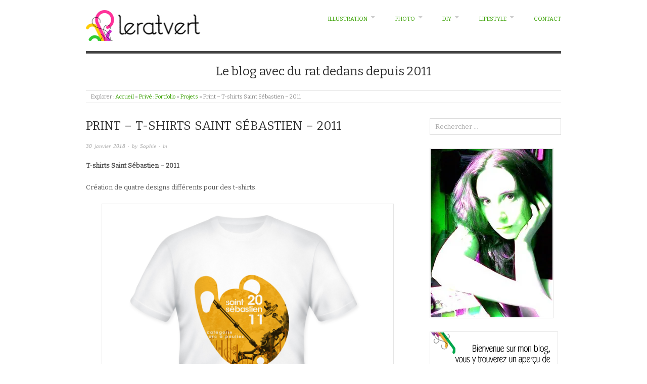

--- FILE ---
content_type: text/html; charset=UTF-8
request_url: http://leratvert.fr/portfolio/print-t-shirts-saint-sebastien-2011/
body_size: 20342
content:
<!doctype html>
<html dir="ltr" lang="fr-FR" prefix="og: https://ogp.me/ns#">
<head>
<meta http-equiv="Content-Type" content="text/html; charset=UTF-8" />
<meta http-equiv="X-UA-Compatible" content="IE=edge,chrome=1">
    
<!-- Mobile viewport optimized -->
<meta name="viewport" content="width=device-width,initial-scale=1">


<!-- Title -->
<link rel="profile" href="http://gmpg.org/xfn/11" />
<link rel="pingback" href="http://leratvert.fr/xmlrpc.php" />

<!-- WP Head -->
<title>Print – T-shirts Saint Sébastien – 2011 | LeRatVert.fr</title>
<script type="text/javascript">
/* <![CDATA[ */
window.JetpackScriptData = {"site":{"icon":"https://i0.wp.com/leratvert.fr/wp-content/uploads/2014/04/banniere-copie.jpg?fit=367%2C300\u0026w=64","title":"LeRatVert.fr","host":"unknown","is_wpcom_platform":false}};
/* ]]> */
</script>
	<style>img:is([sizes="auto" i], [sizes^="auto," i]) { contain-intrinsic-size: 3000px 1500px }</style>
	
		<!-- All in One SEO 4.8.4.1 - aioseo.com -->
	<meta name="robots" content="max-image-preview:large" />
	<meta name="author" content="Sophie"/>
	<link rel="canonical" href="http://leratvert.fr/portfolio/print-t-shirts-saint-sebastien-2011/" />
	<meta name="generator" content="All in One SEO (AIOSEO) 4.8.4.1" />
		<meta property="og:locale" content="fr_FR" />
		<meta property="og:site_name" content="LeRatVert.fr | Le blog avec du rat dedans depuis 2011" />
		<meta property="og:type" content="article" />
		<meta property="og:title" content="Print – T-shirts Saint Sébastien – 2011 | LeRatVert.fr" />
		<meta property="og:url" content="http://leratvert.fr/portfolio/print-t-shirts-saint-sebastien-2011/" />
		<meta property="og:image" content="http://i0.wp.com/leratvert.fr/wp-content/uploads/2018/06/headeratvert.png?fit=240%2C61" />
		<meta property="article:published_time" content="2018-01-30T16:48:50+00:00" />
		<meta property="article:modified_time" content="2018-01-30T17:38:09+00:00" />
		<meta name="twitter:card" content="summary" />
		<meta name="twitter:title" content="Print – T-shirts Saint Sébastien – 2011 | LeRatVert.fr" />
		<meta name="twitter:image" content="https://i0.wp.com/leratvert.fr/wp-content/uploads/2018/06/headeratvert.png?fit=240%2C61" />
		<script type="application/ld+json" class="aioseo-schema">
			{"@context":"https:\/\/schema.org","@graph":[{"@type":"BreadcrumbList","@id":"http:\/\/leratvert.fr\/portfolio\/print-t-shirts-saint-sebastien-2011\/#breadcrumblist","itemListElement":[{"@type":"ListItem","@id":"http:\/\/leratvert.fr#listItem","position":1,"name":"Accueil","item":"http:\/\/leratvert.fr","nextItem":{"@type":"ListItem","@id":"http:\/\/leratvert.fr\/portfolio\/#listItem","name":"Projets"}},{"@type":"ListItem","@id":"http:\/\/leratvert.fr\/portfolio\/#listItem","position":2,"name":"Projets","item":"http:\/\/leratvert.fr\/portfolio\/","nextItem":{"@type":"ListItem","@id":"http:\/\/leratvert.fr\/project-type\/identite-visuelle\/#listItem","name":"Identit\u00e9 visuelle"},"previousItem":{"@type":"ListItem","@id":"http:\/\/leratvert.fr#listItem","name":"Accueil"}},{"@type":"ListItem","@id":"http:\/\/leratvert.fr\/project-type\/identite-visuelle\/#listItem","position":3,"name":"Identit\u00e9 visuelle","item":"http:\/\/leratvert.fr\/project-type\/identite-visuelle\/","nextItem":{"@type":"ListItem","@id":"http:\/\/leratvert.fr\/portfolio\/print-t-shirts-saint-sebastien-2011\/#listItem","name":"Print &#8211; T-shirts Saint S\u00e9bastien &#8211; 2011"},"previousItem":{"@type":"ListItem","@id":"http:\/\/leratvert.fr\/portfolio\/#listItem","name":"Projets"}},{"@type":"ListItem","@id":"http:\/\/leratvert.fr\/portfolio\/print-t-shirts-saint-sebastien-2011\/#listItem","position":4,"name":"Print &#8211; T-shirts Saint S\u00e9bastien &#8211; 2011","previousItem":{"@type":"ListItem","@id":"http:\/\/leratvert.fr\/project-type\/identite-visuelle\/#listItem","name":"Identit\u00e9 visuelle"}}]},{"@type":"Organization","@id":"http:\/\/leratvert.fr\/#organization","name":"LeRatVert.fr","description":"Le blog avec du rat dedans depuis 2011","url":"http:\/\/leratvert.fr\/","logo":{"@type":"ImageObject","url":"https:\/\/i0.wp.com\/leratvert.fr\/wp-content\/uploads\/2018\/06\/headeratvert.png?fit=240%2C61","@id":"http:\/\/leratvert.fr\/portfolio\/print-t-shirts-saint-sebastien-2011\/#organizationLogo","width":240,"height":61},"image":{"@id":"http:\/\/leratvert.fr\/portfolio\/print-t-shirts-saint-sebastien-2011\/#organizationLogo"}},{"@type":"Person","@id":"http:\/\/leratvert.fr\/author\/admin\/#author","url":"http:\/\/leratvert.fr\/author\/admin\/","name":"Sophie","image":{"@type":"ImageObject","@id":"http:\/\/leratvert.fr\/portfolio\/print-t-shirts-saint-sebastien-2011\/#authorImage","url":"https:\/\/secure.gravatar.com\/avatar\/8960ebb45b824ba534c59b9a415b8869a52dd4df8524678f77efcccd4dfa3e24?s=96&r=g","width":96,"height":96,"caption":"Sophie"}},{"@type":"WebPage","@id":"http:\/\/leratvert.fr\/portfolio\/print-t-shirts-saint-sebastien-2011\/#webpage","url":"http:\/\/leratvert.fr\/portfolio\/print-t-shirts-saint-sebastien-2011\/","name":"Print \u2013 T-shirts Saint S\u00e9bastien \u2013 2011 | LeRatVert.fr","inLanguage":"fr-FR","isPartOf":{"@id":"http:\/\/leratvert.fr\/#website"},"breadcrumb":{"@id":"http:\/\/leratvert.fr\/portfolio\/print-t-shirts-saint-sebastien-2011\/#breadcrumblist"},"author":{"@id":"http:\/\/leratvert.fr\/author\/admin\/#author"},"creator":{"@id":"http:\/\/leratvert.fr\/author\/admin\/#author"},"image":{"@type":"ImageObject","url":"https:\/\/i0.wp.com\/leratvert.fr\/wp-content\/uploads\/2018\/01\/poulies2011.png?fit=1183%2C993","@id":"http:\/\/leratvert.fr\/portfolio\/print-t-shirts-saint-sebastien-2011\/#mainImage","width":1183,"height":993},"primaryImageOfPage":{"@id":"http:\/\/leratvert.fr\/portfolio\/print-t-shirts-saint-sebastien-2011\/#mainImage"},"datePublished":"2018-01-30T17:48:50+01:00","dateModified":"2018-01-30T18:38:09+01:00"},{"@type":"WebSite","@id":"http:\/\/leratvert.fr\/#website","url":"http:\/\/leratvert.fr\/","name":"LeRatVert.fr","description":"Le blog avec du rat dedans depuis 2011","inLanguage":"fr-FR","publisher":{"@id":"http:\/\/leratvert.fr\/#organization"}}]}
		</script>
		<!-- All in One SEO -->

<meta name="generator" content="WordPress 6.8.3" />
<meta name="template" content="Origin 0.6.0" />
<link rel='dns-prefetch' href='//assets.pinterest.com' />
<link rel='dns-prefetch' href='//secure.gravatar.com' />
<link rel='dns-prefetch' href='//stats.wp.com' />
<link rel='dns-prefetch' href='//fonts.googleapis.com' />
<link rel='dns-prefetch' href='//v0.wordpress.com' />
<link rel='dns-prefetch' href='//widgets.wp.com' />
<link rel='dns-prefetch' href='//s0.wp.com' />
<link rel='dns-prefetch' href='//0.gravatar.com' />
<link rel='dns-prefetch' href='//1.gravatar.com' />
<link rel='dns-prefetch' href='//2.gravatar.com' />
<link rel='preconnect' href='//i0.wp.com' />
<link rel="alternate" type="application/rss+xml" title="LeRatVert.fr &raquo; Flux" href="http://leratvert.fr/feed/" />
<link rel="alternate" type="application/rss+xml" title="LeRatVert.fr &raquo; Flux des commentaires" href="http://leratvert.fr/comments/feed/" />
<script type="text/javascript">
/* <![CDATA[ */
window._wpemojiSettings = {"baseUrl":"https:\/\/s.w.org\/images\/core\/emoji\/16.0.1\/72x72\/","ext":".png","svgUrl":"https:\/\/s.w.org\/images\/core\/emoji\/16.0.1\/svg\/","svgExt":".svg","source":{"concatemoji":"http:\/\/leratvert.fr\/wp-includes\/js\/wp-emoji-release.min.js?ver=6.8.3"}};
/*! This file is auto-generated */
!function(s,n){var o,i,e;function c(e){try{var t={supportTests:e,timestamp:(new Date).valueOf()};sessionStorage.setItem(o,JSON.stringify(t))}catch(e){}}function p(e,t,n){e.clearRect(0,0,e.canvas.width,e.canvas.height),e.fillText(t,0,0);var t=new Uint32Array(e.getImageData(0,0,e.canvas.width,e.canvas.height).data),a=(e.clearRect(0,0,e.canvas.width,e.canvas.height),e.fillText(n,0,0),new Uint32Array(e.getImageData(0,0,e.canvas.width,e.canvas.height).data));return t.every(function(e,t){return e===a[t]})}function u(e,t){e.clearRect(0,0,e.canvas.width,e.canvas.height),e.fillText(t,0,0);for(var n=e.getImageData(16,16,1,1),a=0;a<n.data.length;a++)if(0!==n.data[a])return!1;return!0}function f(e,t,n,a){switch(t){case"flag":return n(e,"\ud83c\udff3\ufe0f\u200d\u26a7\ufe0f","\ud83c\udff3\ufe0f\u200b\u26a7\ufe0f")?!1:!n(e,"\ud83c\udde8\ud83c\uddf6","\ud83c\udde8\u200b\ud83c\uddf6")&&!n(e,"\ud83c\udff4\udb40\udc67\udb40\udc62\udb40\udc65\udb40\udc6e\udb40\udc67\udb40\udc7f","\ud83c\udff4\u200b\udb40\udc67\u200b\udb40\udc62\u200b\udb40\udc65\u200b\udb40\udc6e\u200b\udb40\udc67\u200b\udb40\udc7f");case"emoji":return!a(e,"\ud83e\udedf")}return!1}function g(e,t,n,a){var r="undefined"!=typeof WorkerGlobalScope&&self instanceof WorkerGlobalScope?new OffscreenCanvas(300,150):s.createElement("canvas"),o=r.getContext("2d",{willReadFrequently:!0}),i=(o.textBaseline="top",o.font="600 32px Arial",{});return e.forEach(function(e){i[e]=t(o,e,n,a)}),i}function t(e){var t=s.createElement("script");t.src=e,t.defer=!0,s.head.appendChild(t)}"undefined"!=typeof Promise&&(o="wpEmojiSettingsSupports",i=["flag","emoji"],n.supports={everything:!0,everythingExceptFlag:!0},e=new Promise(function(e){s.addEventListener("DOMContentLoaded",e,{once:!0})}),new Promise(function(t){var n=function(){try{var e=JSON.parse(sessionStorage.getItem(o));if("object"==typeof e&&"number"==typeof e.timestamp&&(new Date).valueOf()<e.timestamp+604800&&"object"==typeof e.supportTests)return e.supportTests}catch(e){}return null}();if(!n){if("undefined"!=typeof Worker&&"undefined"!=typeof OffscreenCanvas&&"undefined"!=typeof URL&&URL.createObjectURL&&"undefined"!=typeof Blob)try{var e="postMessage("+g.toString()+"("+[JSON.stringify(i),f.toString(),p.toString(),u.toString()].join(",")+"));",a=new Blob([e],{type:"text/javascript"}),r=new Worker(URL.createObjectURL(a),{name:"wpTestEmojiSupports"});return void(r.onmessage=function(e){c(n=e.data),r.terminate(),t(n)})}catch(e){}c(n=g(i,f,p,u))}t(n)}).then(function(e){for(var t in e)n.supports[t]=e[t],n.supports.everything=n.supports.everything&&n.supports[t],"flag"!==t&&(n.supports.everythingExceptFlag=n.supports.everythingExceptFlag&&n.supports[t]);n.supports.everythingExceptFlag=n.supports.everythingExceptFlag&&!n.supports.flag,n.DOMReady=!1,n.readyCallback=function(){n.DOMReady=!0}}).then(function(){return e}).then(function(){var e;n.supports.everything||(n.readyCallback(),(e=n.source||{}).concatemoji?t(e.concatemoji):e.wpemoji&&e.twemoji&&(t(e.twemoji),t(e.wpemoji)))}))}((window,document),window._wpemojiSettings);
/* ]]> */
</script>
<link rel='stylesheet' id='pinterest-pin-it-button-plugin-styles-css' href='http://leratvert.fr/wp-content/plugins/pinterest-pin-it-button/css/public.css?ver=2.1.0.1' type='text/css' media='all' />
<link rel='stylesheet' id='jetpack_related-posts-css' href='http://leratvert.fr/wp-content/plugins/jetpack/modules/related-posts/related-posts.css?ver=20240116' type='text/css' media='all' />
<link rel='stylesheet' id='sbi_styles-css' href='http://leratvert.fr/wp-content/plugins/instagram-feed/css/sbi-styles.min.css?ver=6.9.1' type='text/css' media='all' />
<link rel='stylesheet' id='style-css' href='http://leratvert.fr/wp-content/themes/origin/style.css?ver=0.6.0' type='text/css' media='all' />
<style id='wp-emoji-styles-inline-css' type='text/css'>

	img.wp-smiley, img.emoji {
		display: inline !important;
		border: none !important;
		box-shadow: none !important;
		height: 1em !important;
		width: 1em !important;
		margin: 0 0.07em !important;
		vertical-align: -0.1em !important;
		background: none !important;
		padding: 0 !important;
	}
</style>
<link rel='stylesheet' id='wp-block-library-css' href='http://leratvert.fr/wp-includes/css/dist/block-library/style.min.css?ver=6.8.3' type='text/css' media='all' />
<style id='classic-theme-styles-inline-css' type='text/css'>
/*! This file is auto-generated */
.wp-block-button__link{color:#fff;background-color:#32373c;border-radius:9999px;box-shadow:none;text-decoration:none;padding:calc(.667em + 2px) calc(1.333em + 2px);font-size:1.125em}.wp-block-file__button{background:#32373c;color:#fff;text-decoration:none}
</style>
<link rel='stylesheet' id='mediaelement-css' href='http://leratvert.fr/wp-includes/js/mediaelement/mediaelementplayer-legacy.min.css?ver=4.2.17' type='text/css' media='all' />
<link rel='stylesheet' id='wp-mediaelement-css' href='http://leratvert.fr/wp-includes/js/mediaelement/wp-mediaelement.min.css?ver=6.8.3' type='text/css' media='all' />
<style id='jetpack-sharing-buttons-style-inline-css' type='text/css'>
.jetpack-sharing-buttons__services-list{display:flex;flex-direction:row;flex-wrap:wrap;gap:0;list-style-type:none;margin:5px;padding:0}.jetpack-sharing-buttons__services-list.has-small-icon-size{font-size:12px}.jetpack-sharing-buttons__services-list.has-normal-icon-size{font-size:16px}.jetpack-sharing-buttons__services-list.has-large-icon-size{font-size:24px}.jetpack-sharing-buttons__services-list.has-huge-icon-size{font-size:36px}@media print{.jetpack-sharing-buttons__services-list{display:none!important}}.editor-styles-wrapper .wp-block-jetpack-sharing-buttons{gap:0;padding-inline-start:0}ul.jetpack-sharing-buttons__services-list.has-background{padding:1.25em 2.375em}
</style>
<style id='global-styles-inline-css' type='text/css'>
:root{--wp--preset--aspect-ratio--square: 1;--wp--preset--aspect-ratio--4-3: 4/3;--wp--preset--aspect-ratio--3-4: 3/4;--wp--preset--aspect-ratio--3-2: 3/2;--wp--preset--aspect-ratio--2-3: 2/3;--wp--preset--aspect-ratio--16-9: 16/9;--wp--preset--aspect-ratio--9-16: 9/16;--wp--preset--color--black: #000000;--wp--preset--color--cyan-bluish-gray: #abb8c3;--wp--preset--color--white: #ffffff;--wp--preset--color--pale-pink: #f78da7;--wp--preset--color--vivid-red: #cf2e2e;--wp--preset--color--luminous-vivid-orange: #ff6900;--wp--preset--color--luminous-vivid-amber: #fcb900;--wp--preset--color--light-green-cyan: #7bdcb5;--wp--preset--color--vivid-green-cyan: #00d084;--wp--preset--color--pale-cyan-blue: #8ed1fc;--wp--preset--color--vivid-cyan-blue: #0693e3;--wp--preset--color--vivid-purple: #9b51e0;--wp--preset--gradient--vivid-cyan-blue-to-vivid-purple: linear-gradient(135deg,rgba(6,147,227,1) 0%,rgb(155,81,224) 100%);--wp--preset--gradient--light-green-cyan-to-vivid-green-cyan: linear-gradient(135deg,rgb(122,220,180) 0%,rgb(0,208,130) 100%);--wp--preset--gradient--luminous-vivid-amber-to-luminous-vivid-orange: linear-gradient(135deg,rgba(252,185,0,1) 0%,rgba(255,105,0,1) 100%);--wp--preset--gradient--luminous-vivid-orange-to-vivid-red: linear-gradient(135deg,rgba(255,105,0,1) 0%,rgb(207,46,46) 100%);--wp--preset--gradient--very-light-gray-to-cyan-bluish-gray: linear-gradient(135deg,rgb(238,238,238) 0%,rgb(169,184,195) 100%);--wp--preset--gradient--cool-to-warm-spectrum: linear-gradient(135deg,rgb(74,234,220) 0%,rgb(151,120,209) 20%,rgb(207,42,186) 40%,rgb(238,44,130) 60%,rgb(251,105,98) 80%,rgb(254,248,76) 100%);--wp--preset--gradient--blush-light-purple: linear-gradient(135deg,rgb(255,206,236) 0%,rgb(152,150,240) 100%);--wp--preset--gradient--blush-bordeaux: linear-gradient(135deg,rgb(254,205,165) 0%,rgb(254,45,45) 50%,rgb(107,0,62) 100%);--wp--preset--gradient--luminous-dusk: linear-gradient(135deg,rgb(255,203,112) 0%,rgb(199,81,192) 50%,rgb(65,88,208) 100%);--wp--preset--gradient--pale-ocean: linear-gradient(135deg,rgb(255,245,203) 0%,rgb(182,227,212) 50%,rgb(51,167,181) 100%);--wp--preset--gradient--electric-grass: linear-gradient(135deg,rgb(202,248,128) 0%,rgb(113,206,126) 100%);--wp--preset--gradient--midnight: linear-gradient(135deg,rgb(2,3,129) 0%,rgb(40,116,252) 100%);--wp--preset--font-size--small: 13px;--wp--preset--font-size--medium: 20px;--wp--preset--font-size--large: 36px;--wp--preset--font-size--x-large: 42px;--wp--preset--spacing--20: 0.44rem;--wp--preset--spacing--30: 0.67rem;--wp--preset--spacing--40: 1rem;--wp--preset--spacing--50: 1.5rem;--wp--preset--spacing--60: 2.25rem;--wp--preset--spacing--70: 3.38rem;--wp--preset--spacing--80: 5.06rem;--wp--preset--shadow--natural: 6px 6px 9px rgba(0, 0, 0, 0.2);--wp--preset--shadow--deep: 12px 12px 50px rgba(0, 0, 0, 0.4);--wp--preset--shadow--sharp: 6px 6px 0px rgba(0, 0, 0, 0.2);--wp--preset--shadow--outlined: 6px 6px 0px -3px rgba(255, 255, 255, 1), 6px 6px rgba(0, 0, 0, 1);--wp--preset--shadow--crisp: 6px 6px 0px rgba(0, 0, 0, 1);}:where(.is-layout-flex){gap: 0.5em;}:where(.is-layout-grid){gap: 0.5em;}body .is-layout-flex{display: flex;}.is-layout-flex{flex-wrap: wrap;align-items: center;}.is-layout-flex > :is(*, div){margin: 0;}body .is-layout-grid{display: grid;}.is-layout-grid > :is(*, div){margin: 0;}:where(.wp-block-columns.is-layout-flex){gap: 2em;}:where(.wp-block-columns.is-layout-grid){gap: 2em;}:where(.wp-block-post-template.is-layout-flex){gap: 1.25em;}:where(.wp-block-post-template.is-layout-grid){gap: 1.25em;}.has-black-color{color: var(--wp--preset--color--black) !important;}.has-cyan-bluish-gray-color{color: var(--wp--preset--color--cyan-bluish-gray) !important;}.has-white-color{color: var(--wp--preset--color--white) !important;}.has-pale-pink-color{color: var(--wp--preset--color--pale-pink) !important;}.has-vivid-red-color{color: var(--wp--preset--color--vivid-red) !important;}.has-luminous-vivid-orange-color{color: var(--wp--preset--color--luminous-vivid-orange) !important;}.has-luminous-vivid-amber-color{color: var(--wp--preset--color--luminous-vivid-amber) !important;}.has-light-green-cyan-color{color: var(--wp--preset--color--light-green-cyan) !important;}.has-vivid-green-cyan-color{color: var(--wp--preset--color--vivid-green-cyan) !important;}.has-pale-cyan-blue-color{color: var(--wp--preset--color--pale-cyan-blue) !important;}.has-vivid-cyan-blue-color{color: var(--wp--preset--color--vivid-cyan-blue) !important;}.has-vivid-purple-color{color: var(--wp--preset--color--vivid-purple) !important;}.has-black-background-color{background-color: var(--wp--preset--color--black) !important;}.has-cyan-bluish-gray-background-color{background-color: var(--wp--preset--color--cyan-bluish-gray) !important;}.has-white-background-color{background-color: var(--wp--preset--color--white) !important;}.has-pale-pink-background-color{background-color: var(--wp--preset--color--pale-pink) !important;}.has-vivid-red-background-color{background-color: var(--wp--preset--color--vivid-red) !important;}.has-luminous-vivid-orange-background-color{background-color: var(--wp--preset--color--luminous-vivid-orange) !important;}.has-luminous-vivid-amber-background-color{background-color: var(--wp--preset--color--luminous-vivid-amber) !important;}.has-light-green-cyan-background-color{background-color: var(--wp--preset--color--light-green-cyan) !important;}.has-vivid-green-cyan-background-color{background-color: var(--wp--preset--color--vivid-green-cyan) !important;}.has-pale-cyan-blue-background-color{background-color: var(--wp--preset--color--pale-cyan-blue) !important;}.has-vivid-cyan-blue-background-color{background-color: var(--wp--preset--color--vivid-cyan-blue) !important;}.has-vivid-purple-background-color{background-color: var(--wp--preset--color--vivid-purple) !important;}.has-black-border-color{border-color: var(--wp--preset--color--black) !important;}.has-cyan-bluish-gray-border-color{border-color: var(--wp--preset--color--cyan-bluish-gray) !important;}.has-white-border-color{border-color: var(--wp--preset--color--white) !important;}.has-pale-pink-border-color{border-color: var(--wp--preset--color--pale-pink) !important;}.has-vivid-red-border-color{border-color: var(--wp--preset--color--vivid-red) !important;}.has-luminous-vivid-orange-border-color{border-color: var(--wp--preset--color--luminous-vivid-orange) !important;}.has-luminous-vivid-amber-border-color{border-color: var(--wp--preset--color--luminous-vivid-amber) !important;}.has-light-green-cyan-border-color{border-color: var(--wp--preset--color--light-green-cyan) !important;}.has-vivid-green-cyan-border-color{border-color: var(--wp--preset--color--vivid-green-cyan) !important;}.has-pale-cyan-blue-border-color{border-color: var(--wp--preset--color--pale-cyan-blue) !important;}.has-vivid-cyan-blue-border-color{border-color: var(--wp--preset--color--vivid-cyan-blue) !important;}.has-vivid-purple-border-color{border-color: var(--wp--preset--color--vivid-purple) !important;}.has-vivid-cyan-blue-to-vivid-purple-gradient-background{background: var(--wp--preset--gradient--vivid-cyan-blue-to-vivid-purple) !important;}.has-light-green-cyan-to-vivid-green-cyan-gradient-background{background: var(--wp--preset--gradient--light-green-cyan-to-vivid-green-cyan) !important;}.has-luminous-vivid-amber-to-luminous-vivid-orange-gradient-background{background: var(--wp--preset--gradient--luminous-vivid-amber-to-luminous-vivid-orange) !important;}.has-luminous-vivid-orange-to-vivid-red-gradient-background{background: var(--wp--preset--gradient--luminous-vivid-orange-to-vivid-red) !important;}.has-very-light-gray-to-cyan-bluish-gray-gradient-background{background: var(--wp--preset--gradient--very-light-gray-to-cyan-bluish-gray) !important;}.has-cool-to-warm-spectrum-gradient-background{background: var(--wp--preset--gradient--cool-to-warm-spectrum) !important;}.has-blush-light-purple-gradient-background{background: var(--wp--preset--gradient--blush-light-purple) !important;}.has-blush-bordeaux-gradient-background{background: var(--wp--preset--gradient--blush-bordeaux) !important;}.has-luminous-dusk-gradient-background{background: var(--wp--preset--gradient--luminous-dusk) !important;}.has-pale-ocean-gradient-background{background: var(--wp--preset--gradient--pale-ocean) !important;}.has-electric-grass-gradient-background{background: var(--wp--preset--gradient--electric-grass) !important;}.has-midnight-gradient-background{background: var(--wp--preset--gradient--midnight) !important;}.has-small-font-size{font-size: var(--wp--preset--font-size--small) !important;}.has-medium-font-size{font-size: var(--wp--preset--font-size--medium) !important;}.has-large-font-size{font-size: var(--wp--preset--font-size--large) !important;}.has-x-large-font-size{font-size: var(--wp--preset--font-size--x-large) !important;}
:where(.wp-block-post-template.is-layout-flex){gap: 1.25em;}:where(.wp-block-post-template.is-layout-grid){gap: 1.25em;}
:where(.wp-block-columns.is-layout-flex){gap: 2em;}:where(.wp-block-columns.is-layout-grid){gap: 2em;}
:root :where(.wp-block-pullquote){font-size: 1.5em;line-height: 1.6;}
</style>
<link rel='stylesheet' id='contact-form-7-css' href='http://leratvert.fr/wp-content/plugins/contact-form-7/includes/css/styles.css?ver=6.1' type='text/css' media='all' />
<link rel='stylesheet' id='acx_fsmi_styles-css' href='http://leratvert.fr/wp-content/plugins/floating-social-media-icon/css/style.css?v=4.2.8&#038;ver=6.8.3' type='text/css' media='all' />
<link rel='stylesheet' id='my-wish-list-css' href='http://leratvert.fr/wp-content/plugins/my-wish-list//styles/mywishlist.css?ver=6.8.3' type='text/css' media='all' />
<link rel='stylesheet' id='jetpack_likes-css' href='http://leratvert.fr/wp-content/plugins/jetpack/modules/likes/style.css?ver=14.8' type='text/css' media='all' />
<link rel='stylesheet' id='origin_fancybox-stylesheet-css' href='http://leratvert.fr/wp-content/themes/origin/js/fancybox/jquery.fancybox-1.3.4.css?ver=1' type='text/css' media='screen' />
<link rel='stylesheet' id='font-bitter-css' href='http://fonts.googleapis.com/css?family=Bitter&#038;ver=1' type='text/css' media='screen' />
<link rel='stylesheet' id='jetpack-subscriptions-css' href='http://leratvert.fr/wp-content/plugins/jetpack/modules/subscriptions/subscriptions.css?ver=14.8' type='text/css' media='all' />
<script type="text/javascript" id="jetpack_related-posts-js-extra">
/* <![CDATA[ */
var related_posts_js_options = {"post_heading":"h4"};
/* ]]> */
</script>
<script type="text/javascript" src="http://leratvert.fr/wp-content/plugins/jetpack/_inc/build/related-posts/related-posts.min.js?ver=20240116" id="jetpack_related-posts-js"></script>
<script type="text/javascript" src="http://leratvert.fr/wp-includes/js/jquery/jquery.min.js?ver=3.7.1" id="jquery-core-js"></script>
<script type="text/javascript" src="http://leratvert.fr/wp-includes/js/jquery/jquery-migrate.min.js?ver=3.4.1" id="jquery-migrate-js"></script>
<link rel="https://api.w.org/" href="http://leratvert.fr/wp-json/" /><link rel="alternate" title="JSON" type="application/json" href="http://leratvert.fr/wp-json/wp/v2/jetpack-portfolio/1835" /><link rel="EditURI" type="application/rsd+xml" title="RSD" href="http://leratvert.fr/xmlrpc.php?rsd" />
		<!-- Custom Logo: hide header text -->
		<style id="custom-logo-css" type="text/css">
			.site-title, .site-description {
				position: absolute;
				clip-path: inset(50%);
			}
		</style>
		<link rel="alternate" title="oEmbed (JSON)" type="application/json+oembed" href="http://leratvert.fr/wp-json/oembed/1.0/embed?url=http%3A%2F%2Fleratvert.fr%2Fportfolio%2Fprint-t-shirts-saint-sebastien-2011%2F" />
<link rel="alternate" title="oEmbed (XML)" type="text/xml+oembed" href="http://leratvert.fr/wp-json/oembed/1.0/embed?url=http%3A%2F%2Fleratvert.fr%2Fportfolio%2Fprint-t-shirts-saint-sebastien-2011%2F&#038;format=xml" />



<!-- Starting Styles For Social Media Icon From Acurax International www.acurax.com -->
<style type='text/css'>
#divBottomRight img 
{
width: 40px; 
}
#divBottomRight 
{
min-width:0px; 
position: static; 
}
</style>
<!-- Ending Styles For Social Media Icon From Acurax International www.acurax.com -->



	<style>img#wpstats{display:none}</style>
		<style data-context="foundation-flickity-css">/*! Flickity v2.0.2
http://flickity.metafizzy.co
---------------------------------------------- */.flickity-enabled{position:relative}.flickity-enabled:focus{outline:0}.flickity-viewport{overflow:hidden;position:relative;height:100%}.flickity-slider{position:absolute;width:100%;height:100%}.flickity-enabled.is-draggable{-webkit-tap-highlight-color:transparent;tap-highlight-color:transparent;-webkit-user-select:none;-moz-user-select:none;-ms-user-select:none;user-select:none}.flickity-enabled.is-draggable .flickity-viewport{cursor:move;cursor:-webkit-grab;cursor:grab}.flickity-enabled.is-draggable .flickity-viewport.is-pointer-down{cursor:-webkit-grabbing;cursor:grabbing}.flickity-prev-next-button{position:absolute;top:50%;width:44px;height:44px;border:none;border-radius:50%;background:#fff;background:hsla(0,0%,100%,.75);cursor:pointer;-webkit-transform:translateY(-50%);transform:translateY(-50%)}.flickity-prev-next-button:hover{background:#fff}.flickity-prev-next-button:focus{outline:0;box-shadow:0 0 0 5px #09f}.flickity-prev-next-button:active{opacity:.6}.flickity-prev-next-button.previous{left:10px}.flickity-prev-next-button.next{right:10px}.flickity-rtl .flickity-prev-next-button.previous{left:auto;right:10px}.flickity-rtl .flickity-prev-next-button.next{right:auto;left:10px}.flickity-prev-next-button:disabled{opacity:.3;cursor:auto}.flickity-prev-next-button svg{position:absolute;left:20%;top:20%;width:60%;height:60%}.flickity-prev-next-button .arrow{fill:#333}.flickity-page-dots{position:absolute;width:100%;bottom:-25px;padding:0;margin:0;list-style:none;text-align:center;line-height:1}.flickity-rtl .flickity-page-dots{direction:rtl}.flickity-page-dots .dot{display:inline-block;width:10px;height:10px;margin:0 8px;background:#333;border-radius:50%;opacity:.25;cursor:pointer}.flickity-page-dots .dot.is-selected{opacity:1}</style><style data-context="foundation-slideout-css">.slideout-menu{position:fixed;left:0;top:0;bottom:0;right:auto;z-index:0;width:256px;overflow-y:auto;-webkit-overflow-scrolling:touch;display:none}.slideout-menu.pushit-right{left:auto;right:0}.slideout-panel{position:relative;z-index:1;will-change:transform}.slideout-open,.slideout-open .slideout-panel,.slideout-open body{overflow:hidden}.slideout-open .slideout-menu{display:block}.pushit{display:none}</style>
	<style type="text/css">

		/* Font size. */
		
		/* Font family. */
		
		/* Link color. */
					a, a:visited, #footer a:hover, .entry-title a:hover { color: #38a000; }
			#respond #submit, .button, a.button, .wpcf7-submit, #loginform .button-primary { background-color: #38a000; }
				a:hover, a:focus { color: #000; }

		/* Custom CSS. */
		
	
	</style>	

<link rel="icon" href="https://i0.wp.com/leratvert.fr/wp-content/uploads/2014/04/banniere-copie.jpg?fit=32%2C26" sizes="32x32" />
<link rel="icon" href="https://i0.wp.com/leratvert.fr/wp-content/uploads/2014/04/banniere-copie.jpg?fit=192%2C157" sizes="192x192" />
<link rel="apple-touch-icon" href="https://i0.wp.com/leratvert.fr/wp-content/uploads/2014/04/banniere-copie.jpg?fit=180%2C147" />
<meta name="msapplication-TileImage" content="https://i0.wp.com/leratvert.fr/wp-content/uploads/2014/04/banniere-copie.jpg?fit=270%2C221" />
<style>.ios7.web-app-mode.has-fixed header{ background-color: rgba(255,255,255,.88);}</style>
</head>

<body class="wordpress  fr_FR parent-theme y2026 m02 d01 h01 sunday logged-out singular singular-jetpack-portfolio singular-jetpack-portfolio-1835">

	
	<div id="container">
		
		<div class="wrap">

				
			<div id="header">
	
					
					<div id="branding">
						
							<a href="http://leratvert.fr/" class="custom-logo-link" rel="home"><img width="240" height="61" src="https://i0.wp.com/leratvert.fr/wp-content/uploads/2018/06/headeratvert.png?fit=240%2C61" class="custom-logo" alt="LeRatVert.fr" decoding="async" data-attachment-id="1941" data-permalink="http://leratvert.fr/headeratvert/" data-orig-file="https://i0.wp.com/leratvert.fr/wp-content/uploads/2018/06/headeratvert.png?fit=240%2C61" data-orig-size="240,61" data-comments-opened="1" data-image-meta="{&quot;aperture&quot;:&quot;0&quot;,&quot;credit&quot;:&quot;&quot;,&quot;camera&quot;:&quot;&quot;,&quot;caption&quot;:&quot;&quot;,&quot;created_timestamp&quot;:&quot;0&quot;,&quot;copyright&quot;:&quot;&quot;,&quot;focal_length&quot;:&quot;0&quot;,&quot;iso&quot;:&quot;0&quot;,&quot;shutter_speed&quot;:&quot;0&quot;,&quot;title&quot;:&quot;&quot;,&quot;orientation&quot;:&quot;0&quot;}" data-image-title="headeratvert" data-image-description="" data-image-caption="" data-medium-file="https://i0.wp.com/leratvert.fr/wp-content/uploads/2018/06/headeratvert.png?fit=240%2C61" data-large-file="https://i0.wp.com/leratvert.fr/wp-content/uploads/2018/06/headeratvert.png?fit=240%2C61" /></a>											<div class="site-title"><a href="http://leratvert.fr/" rel="home">LeRatVert.fr</a></div>
				
											
					</div><!-- #branding -->
					
					
	
	<div id="menu-primary" class="site-navigation menu-container" role="navigation">

		<span class="menu-toggle">Menu</span>

		
		<div class="menu"><ul id="menu-primary-items" class="nav-menu"><li id="menu-item-1377" class="menu-item menu-item-type-taxonomy menu-item-object-category menu-item-has-children menu-item-1377"><a href="http://leratvert.fr/category/illustration/">Illustration</a>
<ul class="sub-menu">
	<li id="menu-item-1379" class="menu-item menu-item-type-taxonomy menu-item-object-category menu-item-1379"><a href="http://leratvert.fr/category/illustration/materiel/">Matériel</a></li>
	<li id="menu-item-1456" class="menu-item menu-item-type-taxonomy menu-item-object-category menu-item-1456"><a href="http://leratvert.fr/category/illustration/carnets-de-croquis/">Carnets de croquis / WIP / Lineart</a></li>
	<li id="menu-item-1413" class="menu-item menu-item-type-taxonomy menu-item-object-category menu-item-1413"><a href="http://leratvert.fr/category/illustration/illustrations-finalisees/">Illustrations finalisées</a></li>
</ul>
</li>
<li id="menu-item-1380" class="menu-item menu-item-type-taxonomy menu-item-object-category menu-item-has-children menu-item-1380"><a href="http://leratvert.fr/category/photo/">Photo</a>
<ul class="sub-menu">
	<li id="menu-item-1381" class="menu-item menu-item-type-taxonomy menu-item-object-category menu-item-1381"><a href="http://leratvert.fr/category/voyages/france/paris/">Paris</a></li>
	<li id="menu-item-1390" class="menu-item menu-item-type-taxonomy menu-item-object-category menu-item-1390"><a href="http://leratvert.fr/category/voyages/turquie/cappadoce/">Cappadoce</a></li>
</ul>
</li>
<li id="menu-item-1355" class="menu-item menu-item-type-taxonomy menu-item-object-category menu-item-has-children menu-item-1355"><a href="http://leratvert.fr/category/diy/">DIY</a>
<ul class="sub-menu">
	<li id="menu-item-1361" class="menu-item menu-item-type-taxonomy menu-item-object-category menu-item-1361"><a href="http://leratvert.fr/category/diy/tout-les-diy/">Tout les DIY</a></li>
	<li id="menu-item-1360" class="menu-item menu-item-type-taxonomy menu-item-object-category menu-item-1360"><a href="http://leratvert.fr/category/diy/freebies/">Freebies</a></li>
</ul>
</li>
<li id="menu-item-1354" class="menu-item menu-item-type-taxonomy menu-item-object-category menu-item-has-children menu-item-1354"><a href="http://leratvert.fr/category/lifestyle/">Lifestyle</a>
<ul class="sub-menu">
	<li id="menu-item-1436" class="menu-item menu-item-type-taxonomy menu-item-object-category menu-item-1436"><a href="http://leratvert.fr/category/lifestyle/humeur/">Humeur</a></li>
	<li id="menu-item-1408" class="menu-item menu-item-type-taxonomy menu-item-object-category menu-item-1408"><a href="http://leratvert.fr/category/lifestyle/lecture/">Lecture</a></li>
	<li id="menu-item-1410" class="menu-item menu-item-type-taxonomy menu-item-object-category menu-item-1410"><a href="http://leratvert.fr/category/lifestyle/musique/">Musique</a></li>
	<li id="menu-item-1358" class="menu-item menu-item-type-taxonomy menu-item-object-category menu-item-1358"><a href="http://leratvert.fr/category/lifestyle/papeterie/">Papeterie</a></li>
	<li id="menu-item-1409" class="menu-item menu-item-type-taxonomy menu-item-object-category menu-item-1409"><a href="http://leratvert.fr/category/lifestyle/mantra/">Mantra du jour</a></li>
	<li id="menu-item-1412" class="menu-item menu-item-type-taxonomy menu-item-object-category menu-item-1412"><a href="http://leratvert.fr/category/lifestyle/wishlist-2/">Wishlist</a></li>
</ul>
</li>
<li id="menu-item-1533" class="menu-item menu-item-type-post_type menu-item-object-page menu-item-1533"><a href="http://leratvert.fr/contact/">Contact</a></li>
</ul></div>
		
	</div><!-- #menu-primary .menu-container -->

	
					
					<div id="site-description"><span>Le blog avec du rat dedans depuis 2011</span></div>	
						
				
		<div class="breadcrumb-trail breadcrumbs" itemprop="breadcrumb">
			<span class="trail-browse">Explorer :</span> <span class="trail-begin"><a href="http://leratvert.fr" title="LeRatVert.fr">Accueil</a></span>
			 <span class="sep">&raquo;</span> <a href="http://leratvert.fr/?page_id=457" title="Privé : Portfolio">Privé : Portfolio</a>
			 <span class="sep">&raquo;</span> <a href="http://leratvert.fr/portfolio/" title="Projets">Projets</a>
			 <span class="sep">&raquo;</span> <span class="trail-end">Print &#8211; T-shirts Saint Sébastien &#8211; 2011</span>
		</div>	
			</div><!-- #header -->
	
				
				
			<div id="main">
	
				
	
	<div id="content">

		
		<div class="hfeed">

			
				
					
					<div id="post-1835" class="hentry jetpack-portfolio publish post-1 odd author-admin">

						                        <h1 class="post-title entry-title">Print &#8211; T-shirts Saint Sébastien &#8211; 2011</h1>

						<div class="byline"><a href="http://leratvert.fr/portfolio/print-t-shirts-saint-sebastien-2011/">30 janvier 2018</a> &middot; by <a href="http://leratvert.fr/author/admin/" title="Articles par Sophie" rel="author">Sophie</a> &middot; in   </div>

						<div class="entry-content">
							
							<p><b>T-shirts</b><strong> Saint Sébastien &#8211; 2011</strong></p>
<p>Création de quatre designs différents pour des t-shirts.</p>
<p><a href="https://i0.wp.com/leratvert.fr/wp-content/uploads/2018/01/poulies2011.png"><img data-recalc-dims="1" fetchpriority="high" decoding="async" data-attachment-id="1836" data-permalink="http://leratvert.fr/portfolio/print-t-shirts-saint-sebastien-2011/poulies2011-2/" data-orig-file="https://i0.wp.com/leratvert.fr/wp-content/uploads/2018/01/poulies2011.png?fit=1183%2C993" data-orig-size="1183,993" data-comments-opened="1" data-image-meta="{&quot;aperture&quot;:&quot;0&quot;,&quot;credit&quot;:&quot;&quot;,&quot;camera&quot;:&quot;&quot;,&quot;caption&quot;:&quot;&quot;,&quot;created_timestamp&quot;:&quot;0&quot;,&quot;copyright&quot;:&quot;&quot;,&quot;focal_length&quot;:&quot;0&quot;,&quot;iso&quot;:&quot;0&quot;,&quot;shutter_speed&quot;:&quot;0&quot;,&quot;title&quot;:&quot;&quot;,&quot;orientation&quot;:&quot;0&quot;}" data-image-title="poulies2011" data-image-description="" data-image-caption="" data-medium-file="https://i0.wp.com/leratvert.fr/wp-content/uploads/2018/01/poulies2011.png?fit=632%2C530" data-large-file="https://i0.wp.com/leratvert.fr/wp-content/uploads/2018/01/poulies2011.png?fit=1020%2C856" class="aligncenter wp-image-1836" src="https://i0.wp.com/leratvert.fr/wp-content/uploads/2018/01/poulies2011.png?resize=574%2C481" alt="" width="574" height="481" srcset="https://i0.wp.com/leratvert.fr/wp-content/uploads/2018/01/poulies2011.png?resize=632%2C530 632w, https://i0.wp.com/leratvert.fr/wp-content/uploads/2018/01/poulies2011.png?resize=768%2C645 768w, https://i0.wp.com/leratvert.fr/wp-content/uploads/2018/01/poulies2011.png?resize=1020%2C856 1020w, https://i0.wp.com/leratvert.fr/wp-content/uploads/2018/01/poulies2011.png?w=1183 1183w" sizes="(max-width: 574px) 100vw, 574px" /></a> <a href="https://i0.wp.com/leratvert.fr/wp-content/uploads/2018/01/chasse2011.png"><img data-recalc-dims="1" decoding="async" data-attachment-id="1837" data-permalink="http://leratvert.fr/portfolio/print-t-shirts-saint-sebastien-2011/chasse2011/" data-orig-file="https://i0.wp.com/leratvert.fr/wp-content/uploads/2018/01/chasse2011.png?fit=1183%2C993" data-orig-size="1183,993" data-comments-opened="1" data-image-meta="{&quot;aperture&quot;:&quot;0&quot;,&quot;credit&quot;:&quot;&quot;,&quot;camera&quot;:&quot;&quot;,&quot;caption&quot;:&quot;&quot;,&quot;created_timestamp&quot;:&quot;0&quot;,&quot;copyright&quot;:&quot;&quot;,&quot;focal_length&quot;:&quot;0&quot;,&quot;iso&quot;:&quot;0&quot;,&quot;shutter_speed&quot;:&quot;0&quot;,&quot;title&quot;:&quot;&quot;,&quot;orientation&quot;:&quot;0&quot;}" data-image-title="chasse2011" data-image-description="" data-image-caption="" data-medium-file="https://i0.wp.com/leratvert.fr/wp-content/uploads/2018/01/chasse2011.png?fit=632%2C530" data-large-file="https://i0.wp.com/leratvert.fr/wp-content/uploads/2018/01/chasse2011.png?fit=1020%2C856" class="aligncenter wp-image-1837" src="https://i0.wp.com/leratvert.fr/wp-content/uploads/2018/01/chasse2011.png?resize=545%2C457" alt="" width="545" height="457" srcset="https://i0.wp.com/leratvert.fr/wp-content/uploads/2018/01/chasse2011.png?resize=632%2C530 632w, https://i0.wp.com/leratvert.fr/wp-content/uploads/2018/01/chasse2011.png?resize=768%2C645 768w, https://i0.wp.com/leratvert.fr/wp-content/uploads/2018/01/chasse2011.png?resize=1020%2C856 1020w, https://i0.wp.com/leratvert.fr/wp-content/uploads/2018/01/chasse2011.png?w=1183 1183w" sizes="(max-width: 545px) 100vw, 545px" /></a> <a href="https://i0.wp.com/leratvert.fr/wp-content/uploads/2018/01/classique2011.png"><img data-recalc-dims="1" decoding="async" data-attachment-id="1838" data-permalink="http://leratvert.fr/portfolio/print-t-shirts-saint-sebastien-2011/classique2011/" data-orig-file="https://i0.wp.com/leratvert.fr/wp-content/uploads/2018/01/classique2011.png?fit=1183%2C993" data-orig-size="1183,993" data-comments-opened="1" data-image-meta="{&quot;aperture&quot;:&quot;0&quot;,&quot;credit&quot;:&quot;&quot;,&quot;camera&quot;:&quot;&quot;,&quot;caption&quot;:&quot;&quot;,&quot;created_timestamp&quot;:&quot;0&quot;,&quot;copyright&quot;:&quot;&quot;,&quot;focal_length&quot;:&quot;0&quot;,&quot;iso&quot;:&quot;0&quot;,&quot;shutter_speed&quot;:&quot;0&quot;,&quot;title&quot;:&quot;&quot;,&quot;orientation&quot;:&quot;0&quot;}" data-image-title="classique2011" data-image-description="" data-image-caption="" data-medium-file="https://i0.wp.com/leratvert.fr/wp-content/uploads/2018/01/classique2011.png?fit=632%2C530" data-large-file="https://i0.wp.com/leratvert.fr/wp-content/uploads/2018/01/classique2011.png?fit=1020%2C856" class="aligncenter wp-image-1838" src="https://i0.wp.com/leratvert.fr/wp-content/uploads/2018/01/classique2011.png?resize=597%2C501" alt="" width="597" height="501" srcset="https://i0.wp.com/leratvert.fr/wp-content/uploads/2018/01/classique2011.png?resize=632%2C530 632w, https://i0.wp.com/leratvert.fr/wp-content/uploads/2018/01/classique2011.png?resize=768%2C645 768w, https://i0.wp.com/leratvert.fr/wp-content/uploads/2018/01/classique2011.png?resize=1020%2C856 1020w, https://i0.wp.com/leratvert.fr/wp-content/uploads/2018/01/classique2011.png?w=1183 1183w" sizes="(max-width: 597px) 100vw, 597px" /></a> <a href="https://i0.wp.com/leratvert.fr/wp-content/uploads/2018/01/jeunes2011.png"><img data-recalc-dims="1" loading="lazy" decoding="async" data-attachment-id="1839" data-permalink="http://leratvert.fr/portfolio/print-t-shirts-saint-sebastien-2011/jeunes2011/" data-orig-file="https://i0.wp.com/leratvert.fr/wp-content/uploads/2018/01/jeunes2011.png?fit=1183%2C993" data-orig-size="1183,993" data-comments-opened="1" data-image-meta="{&quot;aperture&quot;:&quot;0&quot;,&quot;credit&quot;:&quot;&quot;,&quot;camera&quot;:&quot;&quot;,&quot;caption&quot;:&quot;&quot;,&quot;created_timestamp&quot;:&quot;0&quot;,&quot;copyright&quot;:&quot;&quot;,&quot;focal_length&quot;:&quot;0&quot;,&quot;iso&quot;:&quot;0&quot;,&quot;shutter_speed&quot;:&quot;0&quot;,&quot;title&quot;:&quot;&quot;,&quot;orientation&quot;:&quot;0&quot;}" data-image-title="jeunes2011" data-image-description="" data-image-caption="" data-medium-file="https://i0.wp.com/leratvert.fr/wp-content/uploads/2018/01/jeunes2011.png?fit=632%2C530" data-large-file="https://i0.wp.com/leratvert.fr/wp-content/uploads/2018/01/jeunes2011.png?fit=1020%2C856" class="aligncenter wp-image-1839" src="https://i0.wp.com/leratvert.fr/wp-content/uploads/2018/01/jeunes2011.png?resize=583%2C489" alt="" width="583" height="489" srcset="https://i0.wp.com/leratvert.fr/wp-content/uploads/2018/01/jeunes2011.png?resize=632%2C530 632w, https://i0.wp.com/leratvert.fr/wp-content/uploads/2018/01/jeunes2011.png?resize=768%2C645 768w, https://i0.wp.com/leratvert.fr/wp-content/uploads/2018/01/jeunes2011.png?resize=1020%2C856 1020w, https://i0.wp.com/leratvert.fr/wp-content/uploads/2018/01/jeunes2011.png?w=1183 1183w" sizes="auto, (max-width: 583px) 100vw, 583px" /></a></p>
<p><span style="border-top-left-radius: 2px; border-top-right-radius: 2px; border-bottom-right-radius: 2px; border-bottom-left-radius: 2px; text-indent: 20px; width: auto; padding: 0px 4px 0px 0px; text-align: center; font-style: normal; font-variant-caps: normal; font-weight: bold; font-stretch: normal; font-size: 11px; line-height: 20px; font-family: 'Helvetica Neue', Helvetica, sans-serif; color: #ffffff; background-image: url(data:image/svg+xml; base64,[base64]); background-size: 14px 14px; background-color: #bd081c; position: absolute; opacity: 1; z-index: 8675309; display: none; cursor: pointer; border: none; -webkit-font-smoothing: antialiased; top: 116px; left: 321px; background-position: 3px 50%; background-repeat: no-repeat no-repeat;">Enregistrer</span><span style="border-top-left-radius: 2px; border-top-right-radius: 2px; border-bottom-right-radius: 2px; border-bottom-left-radius: 2px; text-indent: 20px; width: auto; padding: 0px 4px 0px 0px; text-align: center; font-style: normal; font-variant-caps: normal; font-weight: bold; font-stretch: normal; font-size: 11px; line-height: 20px; font-family: 'Helvetica Neue', Helvetica, sans-serif; color: #ffffff; background-image: url(data:image/svg+xml; base64,[base64]); background-size: 14px 14px; background-color: #bd081c; position: absolute; opacity: 1; z-index: 8675309; display: none; cursor: pointer; border: none; -webkit-font-smoothing: antialiased; top: 116px; left: 321px; background-position: 3px 50%; background-repeat: no-repeat no-repeat;">Enregistrer</span></p>

<div id='jp-relatedposts' class='jp-relatedposts' >
	<h3 class="jp-relatedposts-headline"><em>Similaire</em></h3>
</div>							
														
						</div><!-- .entry-content -->

						
					</div><!-- .hentry -->

					
					
					
					
				
			
		</div><!-- .hfeed -->

		
		
	
	</div><!-- #content -->

	
				
	
	<div id="sidebar-primary" class="sidebar">

		
		<section id="search-7" class="widget widget_search widget-widget_search">			<div class="search">

				<form method="get" class="search-form" action="http://leratvert.fr/">
				
				<div>
					
					<input class="search-text" type="text" name="s" value="Rechercher ..." onfocus="if(this.value==this.defaultValue)this.value='';" onblur="if(this.value=='')this.value=this.defaultValue;" />
					
					<input class="search-submit button" name="submit" type="submit" value="Recherche" />
					
				</div>
				
				</form><!-- .search-form -->

			</div><!-- .search --></section><section id="media_image-3" class="widget widget_media_image widget-widget_media_image"><img width="241" height="333" src="https://i0.wp.com/leratvert.fr/wp-content/uploads/2018/01/Me_again.jpg?fit=241%2C333" class="image wp-image-1784  attachment-full size-full" alt="" style="max-width: 100%; height: auto;" decoding="async" loading="lazy" data-attachment-id="1784" data-permalink="http://leratvert.fr/me_again/" data-orig-file="https://i0.wp.com/leratvert.fr/wp-content/uploads/2018/01/Me_again.jpg?fit=241%2C333" data-orig-size="241,333" data-comments-opened="1" data-image-meta="{&quot;aperture&quot;:&quot;0&quot;,&quot;credit&quot;:&quot;&quot;,&quot;camera&quot;:&quot;&quot;,&quot;caption&quot;:&quot;&quot;,&quot;created_timestamp&quot;:&quot;0&quot;,&quot;copyright&quot;:&quot;&quot;,&quot;focal_length&quot;:&quot;0&quot;,&quot;iso&quot;:&quot;0&quot;,&quot;shutter_speed&quot;:&quot;0&quot;,&quot;title&quot;:&quot;&quot;,&quot;orientation&quot;:&quot;1&quot;}" data-image-title="Me_again" data-image-description="" data-image-caption="" data-medium-file="https://i0.wp.com/leratvert.fr/wp-content/uploads/2018/01/Me_again.jpg?fit=241%2C333" data-large-file="https://i0.wp.com/leratvert.fr/wp-content/uploads/2018/01/Me_again.jpg?fit=241%2C333" /></section><section id="media_image-4" class="widget widget_media_image widget-widget_media_image"><img width="250" height="250" src="https://i0.wp.com/leratvert.fr/wp-content/uploads/2012/12/text_box2.png?fit=250%2C250" class="image wp-image-718  attachment-full size-full" alt="" style="max-width: 100%; height: auto;" decoding="async" loading="lazy" data-attachment-id="718" data-permalink="http://leratvert.fr/en_bref/text_box2/" data-orig-file="https://i0.wp.com/leratvert.fr/wp-content/uploads/2012/12/text_box2.png?fit=250%2C250" data-orig-size="250,250" data-comments-opened="1" data-image-meta="{&quot;aperture&quot;:&quot;0&quot;,&quot;credit&quot;:&quot;&quot;,&quot;camera&quot;:&quot;&quot;,&quot;caption&quot;:&quot;&quot;,&quot;created_timestamp&quot;:&quot;0&quot;,&quot;copyright&quot;:&quot;&quot;,&quot;focal_length&quot;:&quot;0&quot;,&quot;iso&quot;:&quot;0&quot;,&quot;shutter_speed&quot;:&quot;0&quot;,&quot;title&quot;:&quot;&quot;,&quot;orientation&quot;:&quot;0&quot;}" data-image-title="text_box2" data-image-description="" data-image-caption="" data-medium-file="https://i0.wp.com/leratvert.fr/wp-content/uploads/2012/12/text_box2.png?fit=250%2C250" data-large-file="https://i0.wp.com/leratvert.fr/wp-content/uploads/2012/12/text_box2.png?fit=250%2C250" /></section><section id="acx-social-icons-widget-25" class="widget acx-fsmi-social-icons-desc widget-acx-fsmi-social-icons-desc"><style>
.widget-acx-social-icons-widget-25-widget img 
{
width:32px; 
 } 
</style><div id='acurax_si_simple' class='acx_fsmi_float_fix widget-acx-social-icons-widget-25-widget' style='text-align:center;'><a href='https://www.facebook.com/sophie.laverre.7' target='_blank'  title='Visit Us On Facebook'><img src='http://leratvert.fr/wp-content/plugins/floating-social-media-icon/images/themes/19/facebook.png' style='border:0px;' alt='Visit Us On Facebook' height='32px' width='32px' /></a><a href='https://pinterest.com/leratvert/' target='_blank'   title='Visit Us On Pinterest'><img src='http://leratvert.fr/wp-content/plugins/floating-social-media-icon/images/themes/19/pinterest.png' style='border:0px;' alt='Visit Us On Pinterest' height='32px' width='32px' /></a><a href='http://www.twitter.com/LeRatVert' target='_blank'   title='Visit Us On Twitter'><img src='http://leratvert.fr/wp-content/plugins/floating-social-media-icon/images/themes/19/twitter.png' style='border:0px;' alt='Visit Us On Twitter' height='32px' width='32px' /></a><a href='https://www.instagram.com/leratvert/' target='_blank'  title='Visit Us On Instagram'><img src='http://leratvert.fr/wp-content/plugins/floating-social-media-icon/images/themes/19/instagram.png' style='border:0px;' alt='Visit Us On Instagram' height='32px' width='32px' /></a></div></section><section id="blog_subscription-2" class="widget widget_blog_subscription jetpack_subscription_widget widget-widget_blog_subscription jetpack_subscription_widget"><h3 class="widget-title">Abonnez-vous à ce blog par e-mail.</h3>
			<div class="wp-block-jetpack-subscriptions__container">
			<form action="#" method="post" accept-charset="utf-8" id="subscribe-blog-blog_subscription-2"
				data-blog="122504526"
				data-post_access_level="everybody" >
									<div id="subscribe-text"><p>Saisissez votre adresse e-mail pour vous abonner à ce blog et recevoir une notification de chaque nouvel article par email.</p>
</div>
										<p id="subscribe-email">
						<label id="jetpack-subscribe-label"
							class="screen-reader-text"
							for="subscribe-field-blog_subscription-2">
							Adresse e-mail						</label>
						<input type="email" name="email" required="required"
																					value=""
							id="subscribe-field-blog_subscription-2"
							placeholder="Adresse e-mail"
						/>
					</p>

					<p id="subscribe-submit"
											>
						<input type="hidden" name="action" value="subscribe"/>
						<input type="hidden" name="source" value="http://leratvert.fr/portfolio/print-t-shirts-saint-sebastien-2011/"/>
						<input type="hidden" name="sub-type" value="widget"/>
						<input type="hidden" name="redirect_fragment" value="subscribe-blog-blog_subscription-2"/>
						<input type="hidden" id="_wpnonce" name="_wpnonce" value="cb5d3d1bb2" /><input type="hidden" name="_wp_http_referer" value="/portfolio/print-t-shirts-saint-sebastien-2011/" />						<button type="submit"
															class="wp-block-button__link"
																					name="jetpack_subscriptions_widget"
						>
							Abonnez-vous						</button>
					</p>
							</form>
						</div>
			
</section>
		
	</div><!-- #sidebar-primary .aside -->

	

				
		</div><!-- #main -->

		
		
	
	<div id="sidebar-subsidiary" class="sidebar">

		
		<section id="text-9" class="widget widget_text widget-widget_text"><h3 class="widget-title">Suivez-moi sur Instagram</h3>			<div class="textwidget">
<div id="sb_instagram"  class="sbi sbi_mob_col_1 sbi_tab_col_2 sbi_col_2" style="padding-bottom: 10px; width: 100%;"	 data-feedid="*1"  data-res="medium" data-cols="2" data-colsmobile="1" data-colstablet="2" data-num="4" data-nummobile="" data-item-padding="5"	 data-shortcode-atts="{}"  data-postid="1835" data-locatornonce="e7870f0135" data-imageaspectratio="1:1" data-sbi-flags="favorLocal">
	<div class="sb_instagram_header "   >
	<a class="sbi_header_link" target="_blank"
	   rel="nofollow noopener" href="https://www.instagram.com/leratvert/" title="@leratvert">
		<div class="sbi_header_text sbi_no_bio">
			<div class="sbi_header_img"  data-avatar-url="https://scontent-lhr6-2.cdninstagram.com/v/t51.2885-19/342167029_180383628218728_226610467556726806_n.jpg?stp=dst-jpg_s206x206_tt6&amp;_nc_cat=100&amp;ccb=7-5&amp;_nc_sid=bf7eb4&amp;efg=eyJ2ZW5jb2RlX3RhZyI6InByb2ZpbGVfcGljLnd3dy4xMDgwLkMzIn0%3D&amp;_nc_ohc=cd6AY55ZP2QQ7kNvwFsnm-n&amp;_nc_oc=AdmRZ_rvq7sx6LYU0QNg8TQ29-dZiJIOpvQboSKu6kfoHuyo4TWM7FoC4jbd1EbR2kU&amp;_nc_zt=24&amp;_nc_ht=scontent-lhr6-2.cdninstagram.com&amp;edm=AP4hL3IEAAAA&amp;_nc_tpa=Q5bMBQH0GPQXDvk3dShI4g1cseDGLfEyQ32otCv-IoZPL1TOh0Vvn4s1Kd4UqUAZJlcqfhTc3brnhHQmBA&amp;oh=00_AftZvWmkDlaOIGHN25zEZMAWtB2iLOyRv531qcmKdQkqMQ&amp;oe=6984637C">
									<div class="sbi_header_img_hover"  ><svg class="sbi_new_logo fa-instagram fa-w-14" aria-hidden="true" data-fa-processed="" aria-label="Instagram" data-prefix="fab" data-icon="instagram" role="img" viewBox="0 0 448 512">
                    <path fill="currentColor" d="M224.1 141c-63.6 0-114.9 51.3-114.9 114.9s51.3 114.9 114.9 114.9S339 319.5 339 255.9 287.7 141 224.1 141zm0 189.6c-41.1 0-74.7-33.5-74.7-74.7s33.5-74.7 74.7-74.7 74.7 33.5 74.7 74.7-33.6 74.7-74.7 74.7zm146.4-194.3c0 14.9-12 26.8-26.8 26.8-14.9 0-26.8-12-26.8-26.8s12-26.8 26.8-26.8 26.8 12 26.8 26.8zm76.1 27.2c-1.7-35.9-9.9-67.7-36.2-93.9-26.2-26.2-58-34.4-93.9-36.2-37-2.1-147.9-2.1-184.9 0-35.8 1.7-67.6 9.9-93.9 36.1s-34.4 58-36.2 93.9c-2.1 37-2.1 147.9 0 184.9 1.7 35.9 9.9 67.7 36.2 93.9s58 34.4 93.9 36.2c37 2.1 147.9 2.1 184.9 0 35.9-1.7 67.7-9.9 93.9-36.2 26.2-26.2 34.4-58 36.2-93.9 2.1-37 2.1-147.8 0-184.8zM398.8 388c-7.8 19.6-22.9 34.7-42.6 42.6-29.5 11.7-99.5 9-132.1 9s-102.7 2.6-132.1-9c-19.6-7.8-34.7-22.9-42.6-42.6-11.7-29.5-9-99.5-9-132.1s-2.6-102.7 9-132.1c7.8-19.6 22.9-34.7 42.6-42.6 29.5-11.7 99.5-9 132.1-9s102.7-2.6 132.1 9c19.6 7.8 34.7 22.9 42.6 42.6 11.7 29.5 9 99.5 9 132.1s2.7 102.7-9 132.1z"></path>
                </svg></div>
					<img loading="lazy" decoding="async"  src="http://leratvert.fr/wp-content/uploads/sb-instagram-feed-images/leratvert.webp" alt="" width="50" height="50">
				
							</div>

			<div class="sbi_feedtheme_header_text">
				<h3>leratvert</h3>
							</div>
		</div>
	</a>
</div>

	<div id="sbi_images"  style="gap: 10px;">
		<div class="sbi_item sbi_type_image sbi_new sbi_transition"
	id="sbi_18092794009947055" data-date="1768585857">
	<div class="sbi_photo_wrap">
		<a class="sbi_photo" href="https://www.instagram.com/p/DTlKDmzjNxh/" target="_blank" rel="noopener nofollow"
			data-full-res="https://scontent-lhr8-1.cdninstagram.com/v/t51.82787-15/616636396_18546570436014928_8325183814866937967_n.jpg?stp=dst-jpg_e35_tt6&#038;_nc_cat=107&#038;ccb=7-5&#038;_nc_sid=18de74&#038;efg=eyJlZmdfdGFnIjoiRkVFRC5iZXN0X2ltYWdlX3VybGdlbi5DMyJ9&#038;_nc_ohc=xOR0xStjBNwQ7kNvwG3ucEy&#038;_nc_oc=AdkWmyFZWa8VNN0iGDBZgxE2oLYDDIhRgI85cia-BnNiNfdR5WSkT29snUhrfQW5rPk&#038;_nc_zt=23&#038;_nc_ht=scontent-lhr8-1.cdninstagram.com&#038;edm=ANo9K5cEAAAA&#038;_nc_gid=4Qiuq64XR1LNmTfxH80jgQ&#038;oh=00_AfvMx-5imGk0DKjdqqo7opEBxV2jgTo0KxXVvXdpvkXMOQ&#038;oe=69847239"
			data-img-src-set="{&quot;d&quot;:&quot;https:\/\/scontent-lhr8-1.cdninstagram.com\/v\/t51.82787-15\/616636396_18546570436014928_8325183814866937967_n.jpg?stp=dst-jpg_e35_tt6&amp;_nc_cat=107&amp;ccb=7-5&amp;_nc_sid=18de74&amp;efg=eyJlZmdfdGFnIjoiRkVFRC5iZXN0X2ltYWdlX3VybGdlbi5DMyJ9&amp;_nc_ohc=xOR0xStjBNwQ7kNvwG3ucEy&amp;_nc_oc=AdkWmyFZWa8VNN0iGDBZgxE2oLYDDIhRgI85cia-BnNiNfdR5WSkT29snUhrfQW5rPk&amp;_nc_zt=23&amp;_nc_ht=scontent-lhr8-1.cdninstagram.com&amp;edm=ANo9K5cEAAAA&amp;_nc_gid=4Qiuq64XR1LNmTfxH80jgQ&amp;oh=00_AfvMx-5imGk0DKjdqqo7opEBxV2jgTo0KxXVvXdpvkXMOQ&amp;oe=69847239&quot;,&quot;150&quot;:&quot;https:\/\/scontent-lhr8-1.cdninstagram.com\/v\/t51.82787-15\/616636396_18546570436014928_8325183814866937967_n.jpg?stp=dst-jpg_e35_tt6&amp;_nc_cat=107&amp;ccb=7-5&amp;_nc_sid=18de74&amp;efg=eyJlZmdfdGFnIjoiRkVFRC5iZXN0X2ltYWdlX3VybGdlbi5DMyJ9&amp;_nc_ohc=xOR0xStjBNwQ7kNvwG3ucEy&amp;_nc_oc=AdkWmyFZWa8VNN0iGDBZgxE2oLYDDIhRgI85cia-BnNiNfdR5WSkT29snUhrfQW5rPk&amp;_nc_zt=23&amp;_nc_ht=scontent-lhr8-1.cdninstagram.com&amp;edm=ANo9K5cEAAAA&amp;_nc_gid=4Qiuq64XR1LNmTfxH80jgQ&amp;oh=00_AfvMx-5imGk0DKjdqqo7opEBxV2jgTo0KxXVvXdpvkXMOQ&amp;oe=69847239&quot;,&quot;320&quot;:&quot;http:\/\/leratvert.fr\/wp-content\/uploads\/sb-instagram-feed-images\/616636396_18546570436014928_8325183814866937967_nlow.webp&quot;,&quot;640&quot;:&quot;http:\/\/leratvert.fr\/wp-content\/uploads\/sb-instagram-feed-images\/616636396_18546570436014928_8325183814866937967_nfull.webp&quot;}">
			<span class="sbi-screenreader">#sketchbook #rainbow #trusttheprocess #listentoyou</span>
									<img decoding="async" src="http://leratvert.fr/wp-content/plugins/instagram-feed/img/placeholder.png" alt="#sketchbook #rainbow #trusttheprocess #listentoyourheart" aria-hidden="true">
		</a>
	</div>
</div><div class="sbi_item sbi_type_image sbi_new sbi_transition"
	id="sbi_18492462736051675" data-date="1743350082">
	<div class="sbi_photo_wrap">
		<a class="sbi_photo" href="https://www.instagram.com/p/DH1EoqjRGUL/" target="_blank" rel="noopener nofollow"
			data-full-res="https://scontent-lhr6-2.cdninstagram.com/v/t51.75761-15/487348423_18491117392014928_8818571599332905119_n.jpg?stp=dst-jpg_e35_tt6&#038;_nc_cat=104&#038;ccb=7-5&#038;_nc_sid=18de74&#038;efg=eyJlZmdfdGFnIjoiRkVFRC5iZXN0X2ltYWdlX3VybGdlbi5DMyJ9&#038;_nc_ohc=oDEo_45m_hkQ7kNvwGKMVQo&#038;_nc_oc=Admzc9qe9woNf3k394evbXj01d7u1_EYMfQvJ_dgTjsT-03e_iV3i2kqFB0G6XYV0tU&#038;_nc_zt=23&#038;_nc_ht=scontent-lhr6-2.cdninstagram.com&#038;edm=ANo9K5cEAAAA&#038;_nc_gid=4Qiuq64XR1LNmTfxH80jgQ&#038;oh=00_Afuf3UOeLVVtxdYlmdbqmH9iNntiGN5MQxAzYplvkAXy3Q&#038;oe=69847B37"
			data-img-src-set="{&quot;d&quot;:&quot;https:\/\/scontent-lhr6-2.cdninstagram.com\/v\/t51.75761-15\/487348423_18491117392014928_8818571599332905119_n.jpg?stp=dst-jpg_e35_tt6&amp;_nc_cat=104&amp;ccb=7-5&amp;_nc_sid=18de74&amp;efg=eyJlZmdfdGFnIjoiRkVFRC5iZXN0X2ltYWdlX3VybGdlbi5DMyJ9&amp;_nc_ohc=oDEo_45m_hkQ7kNvwGKMVQo&amp;_nc_oc=Admzc9qe9woNf3k394evbXj01d7u1_EYMfQvJ_dgTjsT-03e_iV3i2kqFB0G6XYV0tU&amp;_nc_zt=23&amp;_nc_ht=scontent-lhr6-2.cdninstagram.com&amp;edm=ANo9K5cEAAAA&amp;_nc_gid=4Qiuq64XR1LNmTfxH80jgQ&amp;oh=00_Afuf3UOeLVVtxdYlmdbqmH9iNntiGN5MQxAzYplvkAXy3Q&amp;oe=69847B37&quot;,&quot;150&quot;:&quot;https:\/\/scontent-lhr6-2.cdninstagram.com\/v\/t51.75761-15\/487348423_18491117392014928_8818571599332905119_n.jpg?stp=dst-jpg_e35_tt6&amp;_nc_cat=104&amp;ccb=7-5&amp;_nc_sid=18de74&amp;efg=eyJlZmdfdGFnIjoiRkVFRC5iZXN0X2ltYWdlX3VybGdlbi5DMyJ9&amp;_nc_ohc=oDEo_45m_hkQ7kNvwGKMVQo&amp;_nc_oc=Admzc9qe9woNf3k394evbXj01d7u1_EYMfQvJ_dgTjsT-03e_iV3i2kqFB0G6XYV0tU&amp;_nc_zt=23&amp;_nc_ht=scontent-lhr6-2.cdninstagram.com&amp;edm=ANo9K5cEAAAA&amp;_nc_gid=4Qiuq64XR1LNmTfxH80jgQ&amp;oh=00_Afuf3UOeLVVtxdYlmdbqmH9iNntiGN5MQxAzYplvkAXy3Q&amp;oe=69847B37&quot;,&quot;320&quot;:&quot;http:\/\/leratvert.fr\/wp-content\/uploads\/sb-instagram-feed-images\/487348423_18491117392014928_8818571599332905119_nlow.webp&quot;,&quot;640&quot;:&quot;http:\/\/leratvert.fr\/wp-content\/uploads\/sb-instagram-feed-images\/487348423_18491117392014928_8818571599332905119_nfull.webp&quot;}">
			<span class="sbi-screenreader"></span>
									<img decoding="async" src="http://leratvert.fr/wp-content/plugins/instagram-feed/img/placeholder.png" alt="Laisser de côté les crayons et le papier pour l’iPad et procreate #leratvert #procreate #rabbitoftheday #digital_art #darkartist" aria-hidden="true">
		</a>
	</div>
</div><div class="sbi_item sbi_type_image sbi_new sbi_transition"
	id="sbi_17928003252019600" data-date="1742404517">
	<div class="sbi_photo_wrap">
		<a class="sbi_photo" href="https://www.instagram.com/p/DHY5HKjCB0J/" target="_blank" rel="noopener nofollow"
			data-full-res="https://scontent-lhr6-1.cdninstagram.com/v/t51.75761-15/485717882_18488853409014928_1575592616550447304_n.jpg?stp=dst-jpg_e35_tt6&#038;_nc_cat=102&#038;ccb=7-5&#038;_nc_sid=18de74&#038;efg=eyJlZmdfdGFnIjoiRkVFRC5iZXN0X2ltYWdlX3VybGdlbi5DMyJ9&#038;_nc_ohc=oWo7dskvSUwQ7kNvwERKvB2&#038;_nc_oc=AdniVKcfYInxG1dcHkaxEo_wCgIhVGZzyYnaPMTcf8oSi51gCxzJ36QLflZqem53ExU&#038;_nc_zt=23&#038;_nc_ht=scontent-lhr6-1.cdninstagram.com&#038;edm=ANo9K5cEAAAA&#038;_nc_gid=4Qiuq64XR1LNmTfxH80jgQ&#038;oh=00_AfuDC3s7ScXf6Y79XxJXVysf3BRMXwctNbpqf5J1q1kArQ&#038;oe=69847BB3"
			data-img-src-set="{&quot;d&quot;:&quot;https:\/\/scontent-lhr6-1.cdninstagram.com\/v\/t51.75761-15\/485717882_18488853409014928_1575592616550447304_n.jpg?stp=dst-jpg_e35_tt6&amp;_nc_cat=102&amp;ccb=7-5&amp;_nc_sid=18de74&amp;efg=eyJlZmdfdGFnIjoiRkVFRC5iZXN0X2ltYWdlX3VybGdlbi5DMyJ9&amp;_nc_ohc=oWo7dskvSUwQ7kNvwERKvB2&amp;_nc_oc=AdniVKcfYInxG1dcHkaxEo_wCgIhVGZzyYnaPMTcf8oSi51gCxzJ36QLflZqem53ExU&amp;_nc_zt=23&amp;_nc_ht=scontent-lhr6-1.cdninstagram.com&amp;edm=ANo9K5cEAAAA&amp;_nc_gid=4Qiuq64XR1LNmTfxH80jgQ&amp;oh=00_AfuDC3s7ScXf6Y79XxJXVysf3BRMXwctNbpqf5J1q1kArQ&amp;oe=69847BB3&quot;,&quot;150&quot;:&quot;https:\/\/scontent-lhr6-1.cdninstagram.com\/v\/t51.75761-15\/485717882_18488853409014928_1575592616550447304_n.jpg?stp=dst-jpg_e35_tt6&amp;_nc_cat=102&amp;ccb=7-5&amp;_nc_sid=18de74&amp;efg=eyJlZmdfdGFnIjoiRkVFRC5iZXN0X2ltYWdlX3VybGdlbi5DMyJ9&amp;_nc_ohc=oWo7dskvSUwQ7kNvwERKvB2&amp;_nc_oc=AdniVKcfYInxG1dcHkaxEo_wCgIhVGZzyYnaPMTcf8oSi51gCxzJ36QLflZqem53ExU&amp;_nc_zt=23&amp;_nc_ht=scontent-lhr6-1.cdninstagram.com&amp;edm=ANo9K5cEAAAA&amp;_nc_gid=4Qiuq64XR1LNmTfxH80jgQ&amp;oh=00_AfuDC3s7ScXf6Y79XxJXVysf3BRMXwctNbpqf5J1q1kArQ&amp;oe=69847BB3&quot;,&quot;320&quot;:&quot;http:\/\/leratvert.fr\/wp-content\/uploads\/sb-instagram-feed-images\/485717882_18488853409014928_1575592616550447304_nlow.webp&quot;,&quot;640&quot;:&quot;http:\/\/leratvert.fr\/wp-content\/uploads\/sb-instagram-feed-images\/485717882_18488853409014928_1575592616550447304_nfull.webp&quot;}">
			<span class="sbi-screenreader">#leratvert #sketchbook #darkartwork #pentelbrushpe</span>
									<img decoding="async" src="http://leratvert.fr/wp-content/plugins/instagram-feed/img/placeholder.png" alt="#leratvert #sketchbook #darkartwork #pentelbrushpen" aria-hidden="true">
		</a>
	</div>
</div><div class="sbi_item sbi_type_image sbi_new sbi_transition"
	id="sbi_18268377115257324" data-date="1742403386">
	<div class="sbi_photo_wrap">
		<a class="sbi_photo" href="https://www.instagram.com/p/DHY29GDCtnN/" target="_blank" rel="noopener nofollow"
			data-full-res="https://scontent-lhr8-1.cdninstagram.com/v/t51.75761-15/484877938_18488850061014928_2649095546102647364_n.jpg?stp=dst-jpg_e35_tt6&#038;_nc_cat=111&#038;ccb=7-5&#038;_nc_sid=18de74&#038;efg=eyJlZmdfdGFnIjoiRkVFRC5iZXN0X2ltYWdlX3VybGdlbi5DMyJ9&#038;_nc_ohc=J9p5JuJr4wkQ7kNvwEWNqOl&#038;_nc_oc=Adl8QlzgeqHqaHsq2fGK7NaN8M3rZnOMR5hWwBZmC8-wGVe5gqHv1O1VRc359MB-jXQ&#038;_nc_zt=23&#038;_nc_ht=scontent-lhr8-1.cdninstagram.com&#038;edm=ANo9K5cEAAAA&#038;_nc_gid=4Qiuq64XR1LNmTfxH80jgQ&#038;oh=00_AftzvI0Z4JjOQHFXjga5MRHd16YapHqVeBSz7VTjxsW1Rg&#038;oe=6984670D"
			data-img-src-set="{&quot;d&quot;:&quot;https:\/\/scontent-lhr8-1.cdninstagram.com\/v\/t51.75761-15\/484877938_18488850061014928_2649095546102647364_n.jpg?stp=dst-jpg_e35_tt6&amp;_nc_cat=111&amp;ccb=7-5&amp;_nc_sid=18de74&amp;efg=eyJlZmdfdGFnIjoiRkVFRC5iZXN0X2ltYWdlX3VybGdlbi5DMyJ9&amp;_nc_ohc=J9p5JuJr4wkQ7kNvwEWNqOl&amp;_nc_oc=Adl8QlzgeqHqaHsq2fGK7NaN8M3rZnOMR5hWwBZmC8-wGVe5gqHv1O1VRc359MB-jXQ&amp;_nc_zt=23&amp;_nc_ht=scontent-lhr8-1.cdninstagram.com&amp;edm=ANo9K5cEAAAA&amp;_nc_gid=4Qiuq64XR1LNmTfxH80jgQ&amp;oh=00_AftzvI0Z4JjOQHFXjga5MRHd16YapHqVeBSz7VTjxsW1Rg&amp;oe=6984670D&quot;,&quot;150&quot;:&quot;https:\/\/scontent-lhr8-1.cdninstagram.com\/v\/t51.75761-15\/484877938_18488850061014928_2649095546102647364_n.jpg?stp=dst-jpg_e35_tt6&amp;_nc_cat=111&amp;ccb=7-5&amp;_nc_sid=18de74&amp;efg=eyJlZmdfdGFnIjoiRkVFRC5iZXN0X2ltYWdlX3VybGdlbi5DMyJ9&amp;_nc_ohc=J9p5JuJr4wkQ7kNvwEWNqOl&amp;_nc_oc=Adl8QlzgeqHqaHsq2fGK7NaN8M3rZnOMR5hWwBZmC8-wGVe5gqHv1O1VRc359MB-jXQ&amp;_nc_zt=23&amp;_nc_ht=scontent-lhr8-1.cdninstagram.com&amp;edm=ANo9K5cEAAAA&amp;_nc_gid=4Qiuq64XR1LNmTfxH80jgQ&amp;oh=00_AftzvI0Z4JjOQHFXjga5MRHd16YapHqVeBSz7VTjxsW1Rg&amp;oe=6984670D&quot;,&quot;320&quot;:&quot;http:\/\/leratvert.fr\/wp-content\/uploads\/sb-instagram-feed-images\/484877938_18488850061014928_2649095546102647364_nlow.webp&quot;,&quot;640&quot;:&quot;http:\/\/leratvert.fr\/wp-content\/uploads\/sb-instagram-feed-images\/484877938_18488850061014928_2649095546102647364_nfull.webp&quot;}">
			<span class="sbi-screenreader">#leratvert #sketchbook #darkartwork #traditional_a</span>
									<img decoding="async" src="http://leratvert.fr/wp-content/plugins/instagram-feed/img/placeholder.png" alt="#leratvert #sketchbook #darkartwork #traditional_art #pentelbrushpen" aria-hidden="true">
		</a>
	</div>
</div>	</div>

	<div id="sbi_load" >

			<button class="sbi_load_btn"
			type="button" >
			<span class="sbi_btn_text" >Plus ...</span>
			<span class="sbi_loader sbi_hidden" style="background-color: rgb(255, 255, 255);" aria-hidden="true"></span>
		</button>
	
			<span class="sbi_follow_btn" >
			<a target="_blank"
				rel="nofollow noopener"  href="https://www.instagram.com/leratvert/">
				<svg class="svg-inline--fa fa-instagram fa-w-14" aria-hidden="true" data-fa-processed="" aria-label="Instagram" data-prefix="fab" data-icon="instagram" role="img" viewBox="0 0 448 512">
                    <path fill="currentColor" d="M224.1 141c-63.6 0-114.9 51.3-114.9 114.9s51.3 114.9 114.9 114.9S339 319.5 339 255.9 287.7 141 224.1 141zm0 189.6c-41.1 0-74.7-33.5-74.7-74.7s33.5-74.7 74.7-74.7 74.7 33.5 74.7 74.7-33.6 74.7-74.7 74.7zm146.4-194.3c0 14.9-12 26.8-26.8 26.8-14.9 0-26.8-12-26.8-26.8s12-26.8 26.8-26.8 26.8 12 26.8 26.8zm76.1 27.2c-1.7-35.9-9.9-67.7-36.2-93.9-26.2-26.2-58-34.4-93.9-36.2-37-2.1-147.9-2.1-184.9 0-35.8 1.7-67.6 9.9-93.9 36.1s-34.4 58-36.2 93.9c-2.1 37-2.1 147.9 0 184.9 1.7 35.9 9.9 67.7 36.2 93.9s58 34.4 93.9 36.2c37 2.1 147.9 2.1 184.9 0 35.9-1.7 67.7-9.9 93.9-36.2 26.2-26.2 34.4-58 36.2-93.9 2.1-37 2.1-147.8 0-184.8zM398.8 388c-7.8 19.6-22.9 34.7-42.6 42.6-29.5 11.7-99.5 9-132.1 9s-102.7 2.6-132.1-9c-19.6-7.8-34.7-22.9-42.6-42.6-11.7-29.5-9-99.5-9-132.1s-2.6-102.7 9-132.1c7.8-19.6 22.9-34.7 42.6-42.6 29.5-11.7 99.5-9 132.1-9s102.7-2.6 132.1 9c19.6 7.8 34.7 22.9 42.6 42.6 11.7 29.5 9 99.5 9 132.1s2.7 102.7-9 132.1z"></path>
                </svg>				<span>Suivre sur Instagram</span>
			</a>
		</span>
	
</div>
		<span class="sbi_resized_image_data" data-feed-id="*1"
		  data-resized="{&quot;18492462736051675&quot;:{&quot;id&quot;:&quot;487348423_18491117392014928_8818571599332905119_n&quot;,&quot;ratio&quot;:&quot;0.80&quot;,&quot;sizes&quot;:{&quot;full&quot;:640,&quot;low&quot;:320,&quot;thumb&quot;:150},&quot;extension&quot;:&quot;.webp&quot;},&quot;17928003252019600&quot;:{&quot;id&quot;:&quot;485717882_18488853409014928_1575592616550447304_n&quot;,&quot;ratio&quot;:&quot;0.80&quot;,&quot;sizes&quot;:{&quot;full&quot;:640,&quot;low&quot;:320,&quot;thumb&quot;:150},&quot;extension&quot;:&quot;.webp&quot;},&quot;18268377115257324&quot;:{&quot;id&quot;:&quot;484877938_18488850061014928_2649095546102647364_n&quot;,&quot;ratio&quot;:&quot;0.80&quot;,&quot;sizes&quot;:{&quot;full&quot;:640,&quot;low&quot;:320,&quot;thumb&quot;:150},&quot;extension&quot;:&quot;.webp&quot;},&quot;18092794009947055&quot;:{&quot;id&quot;:&quot;616636396_18546570436014928_8325183814866937967_n&quot;,&quot;ratio&quot;:&quot;0.75&quot;,&quot;sizes&quot;:{&quot;full&quot;:640,&quot;low&quot;:320,&quot;thumb&quot;:150},&quot;extension&quot;:&quot;.webp&quot;}}">
	</span>
	</div>


</div>
		</section><section id="twitter_timeline-4" class="widget widget_twitter_timeline widget-widget_twitter_timeline"><h3 class="widget-title">Suivez-moi sur Twitter</h3><a class="twitter-timeline" data-width="220" data-height="400" data-theme="light" data-border-color="#e8e8e8" data-lang="FR" data-partner="jetpack" href="https://twitter.com/@leratvert" href="https://twitter.com/@leratvert">Mes Tweets</a></section><section id="archives-8" class="widget widget_archive widget-widget_archive"><h3 class="widget-title">Archives</h3>		<label class="screen-reader-text" for="archives-dropdown-8">Archives</label>
		<select id="archives-dropdown-8" name="archive-dropdown">
			
			<option value="">Sélectionner un mois</option>
				<option value='http://leratvert.fr/2018/01/'> janvier 2018 </option>
	<option value='http://leratvert.fr/2017/11/'> novembre 2017 </option>
	<option value='http://leratvert.fr/2017/10/'> octobre 2017 </option>
	<option value='http://leratvert.fr/2017/09/'> septembre 2017 </option>
	<option value='http://leratvert.fr/2017/07/'> juillet 2017 </option>
	<option value='http://leratvert.fr/2016/11/'> novembre 2016 </option>
	<option value='http://leratvert.fr/2016/02/'> février 2016 </option>
	<option value='http://leratvert.fr/2016/01/'> janvier 2016 </option>
	<option value='http://leratvert.fr/2015/03/'> mars 2015 </option>
	<option value='http://leratvert.fr/2015/01/'> janvier 2015 </option>
	<option value='http://leratvert.fr/2014/12/'> décembre 2014 </option>
	<option value='http://leratvert.fr/2014/11/'> novembre 2014 </option>
	<option value='http://leratvert.fr/2014/07/'> juillet 2014 </option>
	<option value='http://leratvert.fr/2014/06/'> juin 2014 </option>
	<option value='http://leratvert.fr/2014/05/'> mai 2014 </option>
	<option value='http://leratvert.fr/2014/04/'> avril 2014 </option>
	<option value='http://leratvert.fr/2014/03/'> mars 2014 </option>
	<option value='http://leratvert.fr/2013/10/'> octobre 2013 </option>
	<option value='http://leratvert.fr/2013/07/'> juillet 2013 </option>
	<option value='http://leratvert.fr/2013/06/'> juin 2013 </option>
	<option value='http://leratvert.fr/2013/05/'> mai 2013 </option>
	<option value='http://leratvert.fr/2013/03/'> mars 2013 </option>
	<option value='http://leratvert.fr/2013/02/'> février 2013 </option>
	<option value='http://leratvert.fr/2013/01/'> janvier 2013 </option>
	<option value='http://leratvert.fr/2012/12/'> décembre 2012 </option>
	<option value='http://leratvert.fr/2012/11/'> novembre 2012 </option>
	<option value='http://leratvert.fr/2012/10/'> octobre 2012 </option>
	<option value='http://leratvert.fr/2012/07/'> juillet 2012 </option>
	<option value='http://leratvert.fr/2012/04/'> avril 2012 </option>
	<option value='http://leratvert.fr/2011/01/'> janvier 2011 </option>

		</select>

			<script type="text/javascript">
/* <![CDATA[ */

(function() {
	var dropdown = document.getElementById( "archives-dropdown-8" );
	function onSelectChange() {
		if ( dropdown.options[ dropdown.selectedIndex ].value !== '' ) {
			document.location.href = this.options[ this.selectedIndex ].value;
		}
	}
	dropdown.onchange = onSelectChange;
})();

/* ]]> */
</script>
</section><section id="text-10" class="widget widget_text widget-widget_text">			<div class="textwidget"><p>Sauf mention contraire, les images présentées sur ce site ne sont pas libres de droits et sont la propriété exclusives de leur auteur.</p>
<p>Il est interdit de les utiliser ou de les reproduire sans mon autorisation.</p>
<p>Merci de me contacter si vous désirez vous servir de mes images ou de mes textes.</p>
<p>&nbsp;</p>
</div>
		</section>
		
	</div><!-- #sidebar-subsidiary .aside -->

	
		

		
		<div id="footer">

			
			<div class="footer-content">
                <p class="copyright">Copyright &#169; 2026 <a href="http://leratvert.fr/" rel="home">LeRatVert.fr</a></p>
				<p class="credit">Powered by <a href="http://wordpress.org">WordPress</a> and <a href="http://alienwp.com">Origin</a></p>

				
			</div>

			
		</div><!-- #footer -->

				
		</div><!-- .wrap -->

	</div><!-- #container -->

	
	<script type="speculationrules">
{"prefetch":[{"source":"document","where":{"and":[{"href_matches":"\/*"},{"not":{"href_matches":["\/wp-*.php","\/wp-admin\/*","\/wp-content\/uploads\/*","\/wp-content\/*","\/wp-content\/plugins\/*","\/wp-content\/themes\/origin\/*","\/*\\?(.+)"]}},{"not":{"selector_matches":"a[rel~=\"nofollow\"]"}},{"not":{"selector_matches":".no-prefetch, .no-prefetch a"}}]},"eagerness":"conservative"}]}
</script>
<!-- Powered by WPtouch: 4.3.61 --><!-- Instagram Feed JS -->
<script type="text/javascript">
var sbiajaxurl = "http://leratvert.fr/wp-admin/admin-ajax.php";
</script>
		<div id="jp-carousel-loading-overlay">
			<div id="jp-carousel-loading-wrapper">
				<span id="jp-carousel-library-loading">&nbsp;</span>
			</div>
		</div>
		<div class="jp-carousel-overlay jp-carousel-light" style="display: none;">

		<div class="jp-carousel-container jp-carousel-light">
			<!-- The Carousel Swiper -->
			<div
				class="jp-carousel-wrap swiper-container jp-carousel-swiper-container jp-carousel-transitions"
				itemscope
				itemtype="https://schema.org/ImageGallery">
				<div class="jp-carousel swiper-wrapper"></div>
				<div class="jp-swiper-button-prev swiper-button-prev">
					<svg width="25" height="24" viewBox="0 0 25 24" fill="none" xmlns="http://www.w3.org/2000/svg">
						<mask id="maskPrev" mask-type="alpha" maskUnits="userSpaceOnUse" x="8" y="6" width="9" height="12">
							<path d="M16.2072 16.59L11.6496 12L16.2072 7.41L14.8041 6L8.8335 12L14.8041 18L16.2072 16.59Z" fill="white"/>
						</mask>
						<g mask="url(#maskPrev)">
							<rect x="0.579102" width="23.8823" height="24" fill="#FFFFFF"/>
						</g>
					</svg>
				</div>
				<div class="jp-swiper-button-next swiper-button-next">
					<svg width="25" height="24" viewBox="0 0 25 24" fill="none" xmlns="http://www.w3.org/2000/svg">
						<mask id="maskNext" mask-type="alpha" maskUnits="userSpaceOnUse" x="8" y="6" width="8" height="12">
							<path d="M8.59814 16.59L13.1557 12L8.59814 7.41L10.0012 6L15.9718 12L10.0012 18L8.59814 16.59Z" fill="white"/>
						</mask>
						<g mask="url(#maskNext)">
							<rect x="0.34375" width="23.8822" height="24" fill="#FFFFFF"/>
						</g>
					</svg>
				</div>
			</div>
			<!-- The main close buton -->
			<div class="jp-carousel-close-hint">
				<svg width="25" height="24" viewBox="0 0 25 24" fill="none" xmlns="http://www.w3.org/2000/svg">
					<mask id="maskClose" mask-type="alpha" maskUnits="userSpaceOnUse" x="5" y="5" width="15" height="14">
						<path d="M19.3166 6.41L17.9135 5L12.3509 10.59L6.78834 5L5.38525 6.41L10.9478 12L5.38525 17.59L6.78834 19L12.3509 13.41L17.9135 19L19.3166 17.59L13.754 12L19.3166 6.41Z" fill="white"/>
					</mask>
					<g mask="url(#maskClose)">
						<rect x="0.409668" width="23.8823" height="24" fill="#FFFFFF"/>
					</g>
				</svg>
			</div>
			<!-- Image info, comments and meta -->
			<div class="jp-carousel-info">
				<div class="jp-carousel-info-footer">
					<div class="jp-carousel-pagination-container">
						<div class="jp-swiper-pagination swiper-pagination"></div>
						<div class="jp-carousel-pagination"></div>
					</div>
					<div class="jp-carousel-photo-title-container">
						<h2 class="jp-carousel-photo-caption"></h2>
					</div>
					<div class="jp-carousel-photo-icons-container">
						<a href="#" class="jp-carousel-icon-btn jp-carousel-icon-info" aria-label="Activer la visibilité des métadonnées sur les photos">
							<span class="jp-carousel-icon">
								<svg width="25" height="24" viewBox="0 0 25 24" fill="none" xmlns="http://www.w3.org/2000/svg">
									<mask id="maskInfo" mask-type="alpha" maskUnits="userSpaceOnUse" x="2" y="2" width="21" height="20">
										<path fill-rule="evenodd" clip-rule="evenodd" d="M12.7537 2C7.26076 2 2.80273 6.48 2.80273 12C2.80273 17.52 7.26076 22 12.7537 22C18.2466 22 22.7046 17.52 22.7046 12C22.7046 6.48 18.2466 2 12.7537 2ZM11.7586 7V9H13.7488V7H11.7586ZM11.7586 11V17H13.7488V11H11.7586ZM4.79292 12C4.79292 16.41 8.36531 20 12.7537 20C17.142 20 20.7144 16.41 20.7144 12C20.7144 7.59 17.142 4 12.7537 4C8.36531 4 4.79292 7.59 4.79292 12Z" fill="white"/>
									</mask>
									<g mask="url(#maskInfo)">
										<rect x="0.8125" width="23.8823" height="24" fill="#FFFFFF"/>
									</g>
								</svg>
							</span>
						</a>
												<a href="#" class="jp-carousel-icon-btn jp-carousel-icon-comments" aria-label="Activer la visibilité des commentaires sur les photos">
							<span class="jp-carousel-icon">
								<svg width="25" height="24" viewBox="0 0 25 24" fill="none" xmlns="http://www.w3.org/2000/svg">
									<mask id="maskComments" mask-type="alpha" maskUnits="userSpaceOnUse" x="2" y="2" width="21" height="20">
										<path fill-rule="evenodd" clip-rule="evenodd" d="M4.3271 2H20.2486C21.3432 2 22.2388 2.9 22.2388 4V16C22.2388 17.1 21.3432 18 20.2486 18H6.31729L2.33691 22V4C2.33691 2.9 3.2325 2 4.3271 2ZM6.31729 16H20.2486V4H4.3271V18L6.31729 16Z" fill="white"/>
									</mask>
									<g mask="url(#maskComments)">
										<rect x="0.34668" width="23.8823" height="24" fill="#FFFFFF"/>
									</g>
								</svg>

								<span class="jp-carousel-has-comments-indicator" aria-label="Cette image comporte des commentaires."></span>
							</span>
						</a>
											</div>
				</div>
				<div class="jp-carousel-info-extra">
					<div class="jp-carousel-info-content-wrapper">
						<div class="jp-carousel-photo-title-container">
							<h2 class="jp-carousel-photo-title"></h2>
						</div>
						<div class="jp-carousel-comments-wrapper">
															<div id="jp-carousel-comments-loading">
									<span>Chargement des commentaires&hellip;</span>
								</div>
								<div class="jp-carousel-comments"></div>
								<div id="jp-carousel-comment-form-container">
									<span id="jp-carousel-comment-form-spinner">&nbsp;</span>
									<div id="jp-carousel-comment-post-results"></div>
																														<form id="jp-carousel-comment-form">
												<label for="jp-carousel-comment-form-comment-field" class="screen-reader-text">Écrire un commentaire...</label>
												<textarea
													name="comment"
													class="jp-carousel-comment-form-field jp-carousel-comment-form-textarea"
													id="jp-carousel-comment-form-comment-field"
													placeholder="Écrire un commentaire..."
												></textarea>
												<div id="jp-carousel-comment-form-submit-and-info-wrapper">
													<div id="jp-carousel-comment-form-commenting-as">
																													<fieldset>
																<label for="jp-carousel-comment-form-email-field">E-mail (requis)</label>
																<input type="text" name="email" class="jp-carousel-comment-form-field jp-carousel-comment-form-text-field" id="jp-carousel-comment-form-email-field" />
															</fieldset>
															<fieldset>
																<label for="jp-carousel-comment-form-author-field">Nom (requis)</label>
																<input type="text" name="author" class="jp-carousel-comment-form-field jp-carousel-comment-form-text-field" id="jp-carousel-comment-form-author-field" />
															</fieldset>
															<fieldset>
																<label for="jp-carousel-comment-form-url-field">Site web</label>
																<input type="text" name="url" class="jp-carousel-comment-form-field jp-carousel-comment-form-text-field" id="jp-carousel-comment-form-url-field" />
															</fieldset>
																											</div>
													<input
														type="submit"
														name="submit"
														class="jp-carousel-comment-form-button"
														id="jp-carousel-comment-form-button-submit"
														value="Laisser un commentaire" />
												</div>
											</form>
																											</div>
													</div>
						<div class="jp-carousel-image-meta">
							<div class="jp-carousel-title-and-caption">
								<div class="jp-carousel-photo-info">
									<h3 class="jp-carousel-caption" itemprop="caption description"></h3>
								</div>

								<div class="jp-carousel-photo-description"></div>
							</div>
							<ul class="jp-carousel-image-exif" style="display: none;"></ul>
							<a class="jp-carousel-image-download" href="#" target="_blank" style="display: none;">
								<svg width="25" height="24" viewBox="0 0 25 24" fill="none" xmlns="http://www.w3.org/2000/svg">
									<mask id="mask0" mask-type="alpha" maskUnits="userSpaceOnUse" x="3" y="3" width="19" height="18">
										<path fill-rule="evenodd" clip-rule="evenodd" d="M5.84615 5V19H19.7775V12H21.7677V19C21.7677 20.1 20.8721 21 19.7775 21H5.84615C4.74159 21 3.85596 20.1 3.85596 19V5C3.85596 3.9 4.74159 3 5.84615 3H12.8118V5H5.84615ZM14.802 5V3H21.7677V10H19.7775V6.41L9.99569 16.24L8.59261 14.83L18.3744 5H14.802Z" fill="white"/>
									</mask>
									<g mask="url(#mask0)">
										<rect x="0.870605" width="23.8823" height="24" fill="#FFFFFF"/>
									</g>
								</svg>
								<span class="jp-carousel-download-text"></span>
							</a>
							<div class="jp-carousel-image-map" style="display: none;"></div>
						</div>
					</div>
				</div>
			</div>
		</div>

		</div>
		<link rel='stylesheet' id='jetpack-carousel-swiper-css-css' href='http://leratvert.fr/wp-content/plugins/jetpack/modules/carousel/swiper-bundle.css?ver=14.8' type='text/css' media='all' />
<link rel='stylesheet' id='jetpack-carousel-css' href='http://leratvert.fr/wp-content/plugins/jetpack/modules/carousel/jetpack-carousel.css?ver=14.8' type='text/css' media='all' />
<script type="text/javascript" src="//assets.pinterest.com/js/pinit.js" id="pinterest-pinit-js-js"></script>
<script type="text/javascript" src="http://leratvert.fr/wp-includes/js/dist/hooks.min.js?ver=4d63a3d491d11ffd8ac6" id="wp-hooks-js"></script>
<script type="text/javascript" src="http://leratvert.fr/wp-includes/js/dist/i18n.min.js?ver=5e580eb46a90c2b997e6" id="wp-i18n-js"></script>
<script type="text/javascript" id="wp-i18n-js-after">
/* <![CDATA[ */
wp.i18n.setLocaleData( { 'text direction\u0004ltr': [ 'ltr' ] } );
/* ]]> */
</script>
<script type="text/javascript" src="http://leratvert.fr/wp-content/plugins/contact-form-7/includes/swv/js/index.js?ver=6.1" id="swv-js"></script>
<script type="text/javascript" id="contact-form-7-js-translations">
/* <![CDATA[ */
( function( domain, translations ) {
	var localeData = translations.locale_data[ domain ] || translations.locale_data.messages;
	localeData[""].domain = domain;
	wp.i18n.setLocaleData( localeData, domain );
} )( "contact-form-7", {"translation-revision-date":"2025-02-06 12:02:14+0000","generator":"GlotPress\/4.0.1","domain":"messages","locale_data":{"messages":{"":{"domain":"messages","plural-forms":"nplurals=2; plural=n > 1;","lang":"fr"},"This contact form is placed in the wrong place.":["Ce formulaire de contact est plac\u00e9 dans un mauvais endroit."],"Error:":["Erreur\u00a0:"]}},"comment":{"reference":"includes\/js\/index.js"}} );
/* ]]> */
</script>
<script type="text/javascript" id="contact-form-7-js-before">
/* <![CDATA[ */
var wpcf7 = {
    "api": {
        "root": "http:\/\/leratvert.fr\/wp-json\/",
        "namespace": "contact-form-7\/v1"
    }
};
/* ]]> */
</script>
<script type="text/javascript" src="http://leratvert.fr/wp-content/plugins/contact-form-7/includes/js/index.js?ver=6.1" id="contact-form-7-js"></script>
<script type="text/javascript" src="http://leratvert.fr/wp-content/themes/origin/js/fancybox/jquery.fancybox-1.3.4.pack.js?ver=1.0" id="origin_fancybox-js"></script>
<script type="text/javascript" src="http://leratvert.fr/wp-content/themes/origin/js/fitvids/jquery.fitvids.js?ver=1.0" id="origin_fitvids-js"></script>
<script type="text/javascript" src="http://leratvert.fr/wp-content/themes/origin/js/footer-scripts.js?ver=1.0" id="origin_footer-scripts-js"></script>
<script type="text/javascript" src="http://leratvert.fr/wp-content/themes/origin/js/navigation.js?ver=20130228" id="origin_navigation-js"></script>
<script type="text/javascript" src="http://leratvert.fr/wp-content/themes/origin/library/js/drop-downs.min.js?ver=20130805" id="drop-downs-js"></script>
<script type="text/javascript" id="jetpack-stats-js-before">
/* <![CDATA[ */
_stq = window._stq || [];
_stq.push([ "view", JSON.parse("{\"v\":\"ext\",\"blog\":\"122504526\",\"post\":\"1835\",\"tz\":\"1\",\"srv\":\"leratvert.fr\",\"j\":\"1:14.8\"}") ]);
_stq.push([ "clickTrackerInit", "122504526", "1835" ]);
/* ]]> */
</script>
<script type="text/javascript" src="https://stats.wp.com/e-202605.js" id="jetpack-stats-js" defer="defer" data-wp-strategy="defer"></script>
<script type="text/javascript" id="jetpack-carousel-js-extra">
/* <![CDATA[ */
var jetpackSwiperLibraryPath = {"url":"http:\/\/leratvert.fr\/wp-content\/plugins\/jetpack\/_inc\/build\/carousel\/swiper-bundle.min.js"};
var jetpackCarouselStrings = {"widths":[370,700,1000,1200,1400,2000],"is_logged_in":"","lang":"fr","ajaxurl":"http:\/\/leratvert.fr\/wp-admin\/admin-ajax.php","nonce":"7bbafa23f3","display_exif":"1","display_comments":"1","single_image_gallery":"1","single_image_gallery_media_file":"","background_color":"white","comment":"Commentaire","post_comment":"Laisser un commentaire","write_comment":"\u00c9crire un commentaire...","loading_comments":"Chargement des commentaires\u2026","image_label":"Ouvrez l\u2019image en plein \u00e9cran.","download_original":"Afficher dans sa taille r\u00e9elle <span class=\"photo-size\">{0}<span class=\"photo-size-times\">\u00d7<\/span>{1}<\/span>.","no_comment_text":"Veuillez ajouter du contenu \u00e0 votre commentaire.","no_comment_email":"Merci de renseigner une adresse e-mail.","no_comment_author":"Merci de renseigner votre nom.","comment_post_error":"Une erreur s\u2019est produite \u00e0 la publication de votre commentaire. Veuillez nous en excuser, et r\u00e9essayer dans quelques instants.","comment_approved":"Votre commentaire a \u00e9t\u00e9 approuv\u00e9.","comment_unapproved":"Votre commentaire est en attente de validation.","camera":"Appareil photo","aperture":"Ouverture","shutter_speed":"Vitesse d\u2019obturation","focal_length":"Focale","copyright":"Copyright","comment_registration":"0","require_name_email":"1","login_url":"http:\/\/leratvert.fr\/wp-login.php?redirect_to=http%3A%2F%2Fleratvert.fr%2Fportfolio%2Fprint-t-shirts-saint-sebastien-2011%2F","blog_id":"1","meta_data":["camera","aperture","shutter_speed","focal_length","copyright"]};
/* ]]> */
</script>
<script type="text/javascript" src="http://leratvert.fr/wp-content/plugins/jetpack/_inc/build/carousel/jetpack-carousel.min.js?ver=14.8" id="jetpack-carousel-js"></script>
<script type="text/javascript" id="sbi_scripts-js-extra">
/* <![CDATA[ */
var sb_instagram_js_options = {"font_method":"svg","resized_url":"http:\/\/leratvert.fr\/wp-content\/uploads\/sb-instagram-feed-images\/","placeholder":"http:\/\/leratvert.fr\/wp-content\/plugins\/instagram-feed\/img\/placeholder.png","ajax_url":"http:\/\/leratvert.fr\/wp-admin\/admin-ajax.php"};
/* ]]> */
</script>
<script type="text/javascript" src="http://leratvert.fr/wp-content/plugins/instagram-feed/js/sbi-scripts.min.js?ver=6.9.1" id="sbi_scripts-js"></script>
<script type="text/javascript" src="http://leratvert.fr/wp-content/plugins/jetpack/_inc/build/twitter-timeline.min.js?ver=4.0.0" id="jetpack-twitter-timeline-js"></script>
	
</body>
</html>